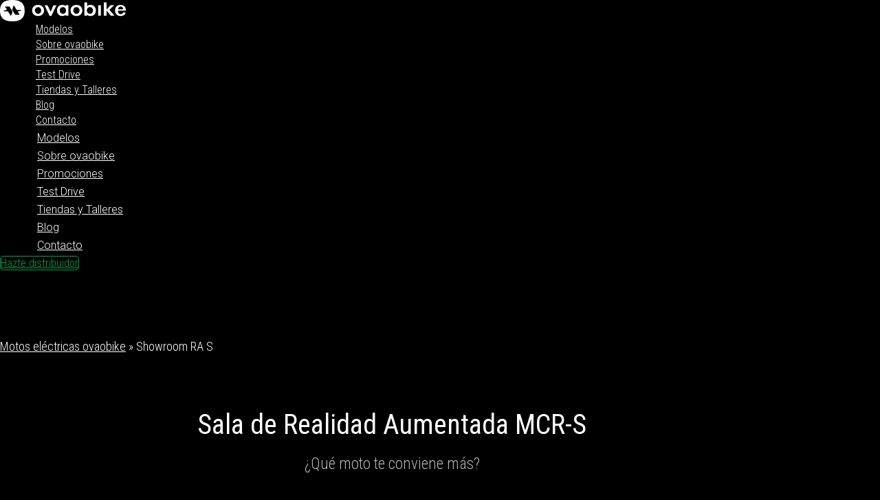

--- FILE ---
content_type: text/html; charset=UTF-8
request_url: https://ovaobike.es/showroom-ra-s/
body_size: 24087
content:
<!DOCTYPE html><html
lang="es"><head><script data-no-optimize="1">var litespeed_docref=sessionStorage.getItem("litespeed_docref");litespeed_docref&&(Object.defineProperty(document,"referrer",{get:function(){return litespeed_docref}}),sessionStorage.removeItem("litespeed_docref"));</script><meta
charset="UTF-8"><meta
name="viewport" content="width=device-width, initial-scale=1.0, viewport-fit=cover" /><meta
name='robots' content='index, follow, max-image-preview:large, max-snippet:-1, max-video-preview:-1' /><title>Showroom RA S - ovaobike</title><meta
name="description" content="Showroom RA S en las motos eléctricas deportivas de Ovaobike. Encuentra aquí toda la información sobre Showroom RA S" /><link
rel="canonical" href="https://ovaobike.es/showroom-ra-s/" /><meta
property="og:locale" content="es_ES" /><meta
property="og:type" content="article" /><meta
property="og:title" content="Showroom RA S - ovaobike" /><meta
property="og:description" content="Showroom RA S en las motos eléctricas deportivas de Ovaobike. Encuentra aquí toda la información sobre Showroom RA S" /><meta
property="og:url" content="https://ovaobike.es/showroom-ra-s/" /><meta
property="og:site_name" content="ovaobike" /><meta
property="article:modified_time" content="2023-10-09T10:30:57+00:00" /><meta
property="og:image" content="https://ovaobike.es/wp-content/uploads/2022/05/ico_RA.jpg" /><meta
name="twitter:card" content="summary_large_image" /><meta
name="twitter:label1" content="Tiempo de lectura" /><meta
name="twitter:data1" content="9 minutos" /> <script type="application/ld+json" class="yoast-schema-graph">{"@context":"https://schema.org","@graph":[{"@type":"WebPage","@id":"https://ovaobike.es/showroom-ra-s/","url":"https://ovaobike.es/showroom-ra-s/","name":"Showroom RA S - ovaobike","isPartOf":{"@id":"https://ovaobike.es/#website"},"primaryImageOfPage":{"@id":"https://ovaobike.es/showroom-ra-s/#primaryimage"},"image":{"@id":"https://ovaobike.es/showroom-ra-s/#primaryimage"},"thumbnailUrl":"https://ovaobike.es/wp-content/uploads/2022/05/ico_RA.jpg","datePublished":"2022-05-04T10:43:24+00:00","dateModified":"2023-10-09T10:30:57+00:00","description":"Showroom RA S en las motos eléctricas deportivas de Ovaobike. Encuentra aquí toda la información sobre Showroom RA S","breadcrumb":{"@id":"https://ovaobike.es/showroom-ra-s/#breadcrumb"},"inLanguage":"es","potentialAction":[{"@type":"ReadAction","target":["https://ovaobike.es/showroom-ra-s/"]}]},{"@type":"ImageObject","inLanguage":"es","@id":"https://ovaobike.es/showroom-ra-s/#primaryimage","url":"https://ovaobike.es/wp-content/uploads/2022/05/ico_RA.jpg","contentUrl":"https://ovaobike.es/wp-content/uploads/2022/05/ico_RA.jpg","width":90,"height":92},{"@type":"BreadcrumbList","@id":"https://ovaobike.es/showroom-ra-s/#breadcrumb","itemListElement":[{"@type":"ListItem","position":1,"name":"Motos eléctricas ovaobike","item":"https://ovaobike.es/"},{"@type":"ListItem","position":2,"name":"Showroom RA S"}]},{"@type":"WebSite","@id":"https://ovaobike.es/#website","url":"https://ovaobike.es/","name":"ovaobike","description":"¡Revolución!","publisher":{"@id":"https://ovaobike.es/#organization"},"potentialAction":[{"@type":"SearchAction","target":{"@type":"EntryPoint","urlTemplate":"https://ovaobike.es/?s={search_term_string}"},"query-input":{"@type":"PropertyValueSpecification","valueRequired":true,"valueName":"search_term_string"}}],"inLanguage":"es"},{"@type":"Organization","@id":"https://ovaobike.es/#organization","name":"ovaobike","url":"https://ovaobike.es/","logo":{"@type":"ImageObject","inLanguage":"es","@id":"https://ovaobike.es/#/schema/logo/image/","url":"https://ovaobike.es/wp-content/uploads/2022/04/ovaobike-horizontal-logo-white.png","contentUrl":"https://ovaobike.es/wp-content/uploads/2022/04/ovaobike-horizontal-logo-white.png","width":183,"height":31,"caption":"ovaobike"},"image":{"@id":"https://ovaobike.es/#/schema/logo/image/"}}]}</script> <script type='application/javascript'  id='pys-version-script'>console.log('PixelYourSite Free version 11.1.5');</script> <link
rel='dns-prefetch' href='//maps.googleapis.com' /><link
rel="alternate" type="application/rss+xml" title="ovaobike &raquo; Feed" href="https://ovaobike.es/feed/" /><link
rel="alternate" type="application/rss+xml" title="ovaobike &raquo; Feed de los comentarios" href="https://ovaobike.es/comments/feed/" /><link
rel='stylesheet' id='litespeed-cache-dummy-css' href='https://ovaobike.es/wp-content/cache/wp-super-minify/css/a275dc5bb2dbdd79f1026b2f2cf9a9bb.css' media='all' /><link
rel='stylesheet' id='locoffilocoffi-css-css' href='https://ovaobike.es/wp-content/cache/wp-super-minify/css/72c542caca84dfea55d5d24c5aabba67.css' media='all' /><link
rel='stylesheet' id='twenty-twenty-one-custom-color-overrides-css' href='https://ovaobike.es/wp-content/cache/wp-super-minify/css/134dc5223e7393eab3890777b51a2352.css' media='all' /><style id='twenty-twenty-one-custom-color-overrides-inline-css'>:root .editor-styles-wrapper{--global--color-background:#000;--global--color-primary:#fff;--global--color-secondary:#fff;--button--color-background:#fff;--button--color-text-hover:#fff;--table--stripes-border-color:rgba(240, 240, 240, 0.15);--table--stripes-background-color:rgba(240, 240, 240, 0.15)}</style><style id='classic-theme-styles-inline-css'>/*! This file is auto-generated */
.wp-block-button__link{color:#fff;background-color:#32373c;border-radius:9999px;box-shadow:none;text-decoration:none;padding:calc(.667em + 2px) calc(1.333em+2px);font-size:1.125em}.wp-block-file__button{background:#32373c;color:#fff;text-decoration:none}</style><style id='global-styles-inline-css'>body{--wp--preset--color--black:#000;--wp--preset--color--cyan-bluish-gray:#abb8c3;--wp--preset--color--white:#FFF;--wp--preset--color--pale-pink:#f78da7;--wp--preset--color--vivid-red:#cf2e2e;--wp--preset--color--luminous-vivid-orange:#ff6900;--wp--preset--color--luminous-vivid-amber:#fcb900;--wp--preset--color--light-green-cyan:#7bdcb5;--wp--preset--color--vivid-green-cyan:#00d084;--wp--preset--color--pale-cyan-blue:#8ed1fc;--wp--preset--color--vivid-cyan-blue:#0693e3;--wp--preset--color--vivid-purple:#9b51e0;--wp--preset--color--dark-gray:#28303D;--wp--preset--color--gray:#39414D;--wp--preset--color--green:#D1E4DD;--wp--preset--color--blue:#D1DFE4;--wp--preset--color--purple:#D1D1E4;--wp--preset--color--red:#E4D1D1;--wp--preset--color--orange:#E4DAD1;--wp--preset--color--yellow:#EEEADD;--wp--preset--gradient--vivid-cyan-blue-to-vivid-purple:linear-gradient(135deg,rgba(6,147,227,1) 0%,rgb(155,81,224) 100%);--wp--preset--gradient--light-green-cyan-to-vivid-green-cyan:linear-gradient(135deg,rgb(122,220,180) 0%,rgb(0,208,130) 100%);--wp--preset--gradient--luminous-vivid-amber-to-luminous-vivid-orange:linear-gradient(135deg,rgba(252,185,0,1) 0%,rgba(255,105,0,1) 100%);--wp--preset--gradient--luminous-vivid-orange-to-vivid-red:linear-gradient(135deg,rgba(255,105,0,1) 0%,rgb(207,46,46) 100%);--wp--preset--gradient--very-light-gray-to-cyan-bluish-gray:linear-gradient(135deg,rgb(238,238,238) 0%,rgb(169,184,195) 100%);--wp--preset--gradient--cool-to-warm-spectrum:linear-gradient(135deg,rgb(74,234,220) 0%,rgb(151,120,209) 20%,rgb(207,42,186) 40%,rgb(238,44,130) 60%,rgb(251,105,98) 80%,rgb(254,248,76) 100%);--wp--preset--gradient--blush-light-purple:linear-gradient(135deg,rgb(255,206,236) 0%,rgb(152,150,240) 100%);--wp--preset--gradient--blush-bordeaux:linear-gradient(135deg,rgb(254,205,165) 0%,rgb(254,45,45) 50%,rgb(107,0,62) 100%);--wp--preset--gradient--luminous-dusk:linear-gradient(135deg,rgb(255,203,112) 0%,rgb(199,81,192) 50%,rgb(65,88,208) 100%);--wp--preset--gradient--pale-ocean:linear-gradient(135deg,rgb(255,245,203) 0%,rgb(182,227,212) 50%,rgb(51,167,181) 100%);--wp--preset--gradient--electric-grass:linear-gradient(135deg,rgb(202,248,128) 0%,rgb(113,206,126) 100%);--wp--preset--gradient--midnight:linear-gradient(135deg,rgb(2,3,129) 0%,rgb(40,116,252) 100%);--wp--preset--gradient--purple-to-yellow:linear-gradient(160deg, #D1D1E4 0%, #EEEADD 100%);--wp--preset--gradient--yellow-to-purple:linear-gradient(160deg, #EEEADD 0%, #D1D1E4 100%);--wp--preset--gradient--green-to-yellow:linear-gradient(160deg, #D1E4DD 0%, #EEEADD 100%);--wp--preset--gradient--yellow-to-green:linear-gradient(160deg, #EEEADD 0%, #D1E4DD 100%);--wp--preset--gradient--red-to-yellow:linear-gradient(160deg, #E4D1D1 0%, #EEEADD 100%);--wp--preset--gradient--yellow-to-red:linear-gradient(160deg, #EEEADD 0%, #E4D1D1 100%);--wp--preset--gradient--purple-to-red:linear-gradient(160deg, #D1D1E4 0%, #E4D1D1 100%);--wp--preset--gradient--red-to-purple:linear-gradient(160deg, #E4D1D1 0%, #D1D1E4 100%);--wp--preset--font-size--small:18px;--wp--preset--font-size--medium:20px;--wp--preset--font-size--large:24px;--wp--preset--font-size--x-large:42px;--wp--preset--font-size--extra-small:16px;--wp--preset--font-size--normal:20px;--wp--preset--font-size--extra-large:40px;--wp--preset--font-size--huge:96px;--wp--preset--font-size--gigantic:144px;--wp--preset--spacing--20:0.44rem;--wp--preset--spacing--30:0.67rem;--wp--preset--spacing--40:1rem;--wp--preset--spacing--50:1.5rem;--wp--preset--spacing--60:2.25rem;--wp--preset--spacing--70:3.38rem;--wp--preset--spacing--80:5.06rem;--wp--preset--shadow--natural:6px 6px 9px rgba(0, 0, 0, 0.2);--wp--preset--shadow--deep:12px 12px 50px rgba(0, 0, 0, 0.4);--wp--preset--shadow--sharp:6px 6px 0px rgba(0, 0, 0, 0.2);--wp--preset--shadow--outlined:6px 6px 0px -3px rgba(255, 255, 255, 1), 6px 6px rgba(0, 0, 0, 1);--wp--preset--shadow--crisp:6px 6px 0px rgba(0,0,0,1)}:where(.is-layout-flex){gap:0.5em}:where(.is-layout-grid){gap:0.5em}body .is-layout-flex{display:flex}body .is-layout-flex{flex-wrap:wrap;align-items:center}body .is-layout-flex>*{margin:0}body .is-layout-grid{display:grid}body .is-layout-grid>*{margin:0}:where(.wp-block-columns.is-layout-flex){gap:2em}:where(.wp-block-columns.is-layout-grid){gap:2em}:where(.wp-block-post-template.is-layout-flex){gap:1.25em}:where(.wp-block-post-template.is-layout-grid){gap:1.25em}.has-black-color{color:var(--wp--preset--color--black) !important}.has-cyan-bluish-gray-color{color:var(--wp--preset--color--cyan-bluish-gray) !important}.has-white-color{color:var(--wp--preset--color--white) !important}.has-pale-pink-color{color:var(--wp--preset--color--pale-pink) !important}.has-vivid-red-color{color:var(--wp--preset--color--vivid-red) !important}.has-luminous-vivid-orange-color{color:var(--wp--preset--color--luminous-vivid-orange) !important}.has-luminous-vivid-amber-color{color:var(--wp--preset--color--luminous-vivid-amber) !important}.has-light-green-cyan-color{color:var(--wp--preset--color--light-green-cyan) !important}.has-vivid-green-cyan-color{color:var(--wp--preset--color--vivid-green-cyan) !important}.has-pale-cyan-blue-color{color:var(--wp--preset--color--pale-cyan-blue) !important}.has-vivid-cyan-blue-color{color:var(--wp--preset--color--vivid-cyan-blue) !important}.has-vivid-purple-color{color:var(--wp--preset--color--vivid-purple) !important}.has-black-background-color{background-color:var(--wp--preset--color--black) !important}.has-cyan-bluish-gray-background-color{background-color:var(--wp--preset--color--cyan-bluish-gray) !important}.has-white-background-color{background-color:var(--wp--preset--color--white) !important}.has-pale-pink-background-color{background-color:var(--wp--preset--color--pale-pink) !important}.has-vivid-red-background-color{background-color:var(--wp--preset--color--vivid-red) !important}.has-luminous-vivid-orange-background-color{background-color:var(--wp--preset--color--luminous-vivid-orange) !important}.has-luminous-vivid-amber-background-color{background-color:var(--wp--preset--color--luminous-vivid-amber) !important}.has-light-green-cyan-background-color{background-color:var(--wp--preset--color--light-green-cyan) !important}.has-vivid-green-cyan-background-color{background-color:var(--wp--preset--color--vivid-green-cyan) !important}.has-pale-cyan-blue-background-color{background-color:var(--wp--preset--color--pale-cyan-blue) !important}.has-vivid-cyan-blue-background-color{background-color:var(--wp--preset--color--vivid-cyan-blue) !important}.has-vivid-purple-background-color{background-color:var(--wp--preset--color--vivid-purple) !important}.has-black-border-color{border-color:var(--wp--preset--color--black) !important}.has-cyan-bluish-gray-border-color{border-color:var(--wp--preset--color--cyan-bluish-gray) !important}.has-white-border-color{border-color:var(--wp--preset--color--white) !important}.has-pale-pink-border-color{border-color:var(--wp--preset--color--pale-pink) !important}.has-vivid-red-border-color{border-color:var(--wp--preset--color--vivid-red) !important}.has-luminous-vivid-orange-border-color{border-color:var(--wp--preset--color--luminous-vivid-orange) !important}.has-luminous-vivid-amber-border-color{border-color:var(--wp--preset--color--luminous-vivid-amber) !important}.has-light-green-cyan-border-color{border-color:var(--wp--preset--color--light-green-cyan) !important}.has-vivid-green-cyan-border-color{border-color:var(--wp--preset--color--vivid-green-cyan) !important}.has-pale-cyan-blue-border-color{border-color:var(--wp--preset--color--pale-cyan-blue) !important}.has-vivid-cyan-blue-border-color{border-color:var(--wp--preset--color--vivid-cyan-blue) !important}.has-vivid-purple-border-color{border-color:var(--wp--preset--color--vivid-purple) !important}.has-vivid-cyan-blue-to-vivid-purple-gradient-background{background:var(--wp--preset--gradient--vivid-cyan-blue-to-vivid-purple) !important}.has-light-green-cyan-to-vivid-green-cyan-gradient-background{background:var(--wp--preset--gradient--light-green-cyan-to-vivid-green-cyan) !important}.has-luminous-vivid-amber-to-luminous-vivid-orange-gradient-background{background:var(--wp--preset--gradient--luminous-vivid-amber-to-luminous-vivid-orange) !important}.has-luminous-vivid-orange-to-vivid-red-gradient-background{background:var(--wp--preset--gradient--luminous-vivid-orange-to-vivid-red) !important}.has-very-light-gray-to-cyan-bluish-gray-gradient-background{background:var(--wp--preset--gradient--very-light-gray-to-cyan-bluish-gray) !important}.has-cool-to-warm-spectrum-gradient-background{background:var(--wp--preset--gradient--cool-to-warm-spectrum) !important}.has-blush-light-purple-gradient-background{background:var(--wp--preset--gradient--blush-light-purple) !important}.has-blush-bordeaux-gradient-background{background:var(--wp--preset--gradient--blush-bordeaux) !important}.has-luminous-dusk-gradient-background{background:var(--wp--preset--gradient--luminous-dusk) !important}.has-pale-ocean-gradient-background{background:var(--wp--preset--gradient--pale-ocean) !important}.has-electric-grass-gradient-background{background:var(--wp--preset--gradient--electric-grass) !important}.has-midnight-gradient-background{background:var(--wp--preset--gradient--midnight) !important}.has-small-font-size{font-size:var(--wp--preset--font-size--small) !important}.has-medium-font-size{font-size:var(--wp--preset--font-size--medium) !important}.has-large-font-size{font-size:var(--wp--preset--font-size--large) !important}.has-x-large-font-size{font-size:var(--wp--preset--font-size--x-large) !important}.wp-block-navigation a:where(:not(.wp-element-button)){color:inherit}:where(.wp-block-post-template.is-layout-flex){gap:1.25em}:where(.wp-block-post-template.is-layout-grid){gap:1.25em}:where(.wp-block-columns.is-layout-flex){gap:2em}:where(.wp-block-columns.is-layout-grid){gap:2em}.wp-block-pullquote{font-size:1.5em;line-height:1.6}</style><link
rel='stylesheet' id='contact-form-7-css' href='https://ovaobike.es/wp-content/cache/wp-super-minify/css/ad13c386bd2b9c9b24475d591eec5710.css' media='all' /><link
rel='stylesheet' id='cookie-law-info-css' href='https://ovaobike.es/wp-content/cache/wp-super-minify/css/328e2f5f877dee42a6f5d195ca5f6d8e.css' media='all' /><link
rel='stylesheet' id='cookie-law-info-gdpr-css' href='https://ovaobike.es/wp-content/cache/wp-super-minify/css/cbdb045a7ca2cfe641dba3161670045c.css' media='all' /><style id='cookie-law-info-gdpr-inline-css'>.cli-modal-content,.cli-tab-content{background-color:#fff}.cli-privacy-content-text, .cli-modal .cli-modal-dialog, .cli-tab-container p,a.cli-privacy-readmore{color:#000}.cli-tab-header{background-color:#f2f2f2}.cli-tab-header, .cli-tab-header a.cli-nav-link,span.cli-necessary-caption,.cli-switch .cli-slider:after{color:#000}.cli-switch .cli-slider:before{background-color:#fff}.cli-switch input:checked+.cli-slider:before{background-color:#fff}.cli-switch .cli-slider{background-color:#e3e1e8}.cli-switch input:checked+.cli-slider{background-color:#28a745}.cli-modal-close
svg{fill:#000}.cli-tab-footer .wt-cli-privacy-accept-all-btn{background-color:#00acad;color:#fff}.cli-tab-footer .wt-cli-privacy-accept-btn{background-color:#00acad;color:#fff}.cli-tab-header a:before{border-right:1px solid #000;border-bottom:1px solid #000}</style><link
rel='stylesheet' id='twenty-twenty-one-style-css' href='https://ovaobike.es/wp-content/cache/wp-super-minify/css/0d5b756947188b0ea5e32ec29b15b588.css' media='all' /><style id='twenty-twenty-one-style-inline-css'>:root{--global--color-background:#000;--global--color-primary:#fff;--global--color-secondary:#fff;--button--color-background:#fff;--button--color-text-hover:#fff;--table--stripes-border-color:rgba(240, 240, 240, 0.15);--table--stripes-background-color:rgba(240, 240, 240, 0.15)}</style><link
rel='stylesheet' id='twenty-twenty-one-print-style-css' href='https://ovaobike.es/wp-content/cache/wp-super-minify/css/9c681ea3563b92d85a17db7d4249cd57.css' media='print' /><link
rel='stylesheet' id='elementor-frontend-css' href='https://ovaobike.es/wp-content/plugins/elementor/assets/css/frontend.min.css' media='all' /><link
rel='stylesheet' id='widget-image-css' href='https://ovaobike.es/wp-content/plugins/elementor/assets/css/widget-image.min.css' media='all' /><link
rel='stylesheet' id='widget-nav-menu-css' href='https://ovaobike.es/wp-content/plugins/elementor-pro/assets/css/widget-nav-menu.min.css' media='all' /><link
rel='stylesheet' id='widget-breadcrumbs-css' href='https://ovaobike.es/wp-content/plugins/elementor-pro/assets/css/widget-breadcrumbs.min.css' media='all' /><link
rel='stylesheet' id='widget-icon-list-css' href='https://ovaobike.es/wp-content/plugins/elementor/assets/css/widget-icon-list.min.css' media='all' /><link
rel='stylesheet' id='widget-heading-css' href='https://ovaobike.es/wp-content/plugins/elementor/assets/css/widget-heading.min.css' media='all' /><link
rel='stylesheet' id='widget-text-editor-css' href='https://ovaobike.es/wp-content/plugins/elementor/assets/css/widget-text-editor.min.css' media='all' /><link
rel='stylesheet' id='elementor-icons-css' href='https://ovaobike.es/wp-content/plugins/elementor/assets/lib/eicons/css/elementor-icons.min.css' media='all' /><link
rel='stylesheet' id='elementor-post-4-css' href='https://ovaobike.es/wp-content/uploads/elementor/css/post-4.css' media='all' /><link
rel='stylesheet' id='elementor-post-2393-css' href='https://ovaobike.es/wp-content/uploads/elementor/css/post-2393.css' media='all' /><link
rel='stylesheet' id='elementor-post-870-css' href='https://ovaobike.es/wp-content/uploads/elementor/css/post-870.css' media='all' /><link
rel='stylesheet' id='fluentform-elementor-widget-css' href='https://ovaobike.es/wp-content/cache/wp-super-minify/css/b1df31e063e3d25b35f8d669cd227c38.css' media='all' /><link
rel='stylesheet' id='elementor-post-132-css' href='https://ovaobike.es/wp-content/uploads/elementor/css/post-132.css' media='all' /><link
rel='stylesheet' id='google-fonts-1-css' href='https://fonts.googleapis.com/css?family=Roboto%3A100%2C100italic%2C200%2C200italic%2C300%2C300italic%2C400%2C400italic%2C500%2C500italic%2C600%2C600italic%2C700%2C700italic%2C800%2C800italic%2C900%2C900italic%7CRoboto+Condensed%3A100%2C100italic%2C200%2C200italic%2C300%2C300italic%2C400%2C400italic%2C500%2C500italic%2C600%2C600italic%2C700%2C700italic%2C800%2C800italic%2C900%2C900italic&#038;display=auto&#038;ver=6.5.7' media='all' /><link
rel='stylesheet' id='elementor-icons-shared-0-css' href='https://ovaobike.es/wp-content/plugins/elementor/assets/lib/font-awesome/css/fontawesome.min.css' media='all' /><link
rel='stylesheet' id='elementor-icons-fa-solid-css' href='https://ovaobike.es/wp-content/plugins/elementor/assets/lib/font-awesome/css/solid.min.css' media='all' /><link
rel='stylesheet' id='elementor-icons-fa-brands-css' href='https://ovaobike.es/wp-content/plugins/elementor/assets/lib/font-awesome/css/brands.min.css' media='all' /><link
rel='stylesheet' id='elementor-icons-fa-regular-css' href='https://ovaobike.es/wp-content/plugins/elementor/assets/lib/font-awesome/css/regular.min.css' media='all' /><link
rel="preconnect" href="https://fonts.gstatic.com/" crossorigin><script id="jquery-core-js-extra" type="litespeed/javascript">var pysFacebookRest={"restApiUrl":"https:\/\/ovaobike.es\/wp-json\/pys-facebook\/v1\/event","debug":""}</script> <script type="litespeed/javascript" data-src="https://ovaobike.es/wp-includes/js/jquery/jquery.min.js" id="jquery-core-js"></script> <script id="handl-utm-grabber-js-extra" type="litespeed/javascript">var handl_utm=[]</script> <script id="cookie-law-info-js-extra" type="litespeed/javascript">var Cli_Data={"nn_cookie_ids":["elementor","_fbp","fr","_ga","_ga_WTYQQYDE2F"],"non_necessary_cookies":{"necessary":["cookielawinfo-checkbox-advertisement","elementor"],"analytics":["_ga","_ga_WTYQQYDE2F"],"advertisement":["_fbp","fr"]},"cookielist":{"necessary":{"id":6,"status":!0,"priority":0,"title":"Necesaria","strict":!0,"default_state":!1,"ccpa_optout":!1,"loadonstart":!1},"functional":{"id":7,"status":!0,"priority":5,"title":"Funcional","strict":!1,"default_state":!1,"ccpa_optout":!1,"loadonstart":!1},"performance":{"id":8,"status":!0,"priority":4,"title":"Actuaci\u00f3n","strict":!1,"default_state":!1,"ccpa_optout":!1,"loadonstart":!1},"analytics":{"id":9,"status":!0,"priority":3,"title":"Analytics","strict":!1,"default_state":!1,"ccpa_optout":!1,"loadonstart":!1},"advertisement":{"id":10,"status":!0,"priority":2,"title":"Anuncio publicitario","strict":!1,"default_state":!1,"ccpa_optout":!1,"loadonstart":!1},"others":{"id":11,"status":!0,"priority":1,"title":"Otras","strict":!1,"default_state":!1,"ccpa_optout":!1,"loadonstart":!1}},"ajax_url":"https:\/\/ovaobike.es\/wp-admin\/admin-ajax.php","current_lang":"es","security":"5ff11f5c52","eu_countries":["GB"],"geoIP":"disabled","use_custom_geolocation_api":"","custom_geolocation_api":"https:\/\/geoip.cookieyes.com\/geoip\/checker\/result.php","consentVersion":"1","strictlyEnabled":["necessary","obligatoire"],"cookieDomain":"","privacy_length":"250","ccpaEnabled":"","ccpaRegionBased":"","ccpaBarEnabled":"","ccpaType":"gdpr","triggerDomRefresh":"","secure_cookies":""};var log_object={"ajax_url":"https:\/\/ovaobike.es\/wp-admin\/admin-ajax.php"}</script> <script id="twenty-twenty-one-ie11-polyfills-js-after" type="litespeed/javascript">(Element.prototype.matches&&Element.prototype.closest&&window.NodeList&&NodeList.prototype.forEach)||document.write('<script src="https://ovaobike.es/wp-content/themes/twentytwentyone/assets/js/polyfills.js"></scr'+'ipt>')</script> <script id="pys-js-extra" type="litespeed/javascript">var pysOptions={"staticEvents":{"facebook":{"init_event":[{"delay":0,"type":"static","ajaxFire":!1,"name":"PageView","pixelIds":["3303628813199080"],"eventID":"af1e7d8b-ed4d-41a7-b818-a2f0f89863f0","params":{"page_title":"Showroom RA S","post_type":"page","post_id":2393,"plugin":"PixelYourSite","user_role":"guest","event_url":"ovaobike.es\/showroom-ra-s\/"},"e_id":"init_event","ids":[],"hasTimeWindow":!1,"timeWindow":0,"woo_order":"","edd_order":""}]}},"dynamicEvents":[],"triggerEvents":[],"triggerEventTypes":[],"facebook":{"pixelIds":["3303628813199080"],"advancedMatching":{"external_id":"ceffbdafdafcfabdfebbfedffdccfd"},"advancedMatchingEnabled":!0,"removeMetadata":!1,"wooVariableAsSimple":!1,"serverApiEnabled":!0,"wooCRSendFromServer":!1,"send_external_id":null,"enabled_medical":!1,"do_not_track_medical_param":["event_url","post_title","page_title","landing_page","content_name","categories","category_name","tags"],"meta_ldu":!1},"debug":"","siteUrl":"https:\/\/ovaobike.es","ajaxUrl":"https:\/\/ovaobike.es\/wp-admin\/admin-ajax.php","ajax_event":"b20c091920","enable_remove_download_url_param":"1","cookie_duration":"7","last_visit_duration":"60","enable_success_send_form":"","ajaxForServerEvent":"1","ajaxForServerStaticEvent":"1","useSendBeacon":"1","send_external_id":"1","external_id_expire":"180","track_cookie_for_subdomains":"1","google_consent_mode":"1","gdpr":{"ajax_enabled":!1,"all_disabled_by_api":!0,"facebook_disabled_by_api":!1,"analytics_disabled_by_api":!1,"google_ads_disabled_by_api":!1,"pinterest_disabled_by_api":!1,"bing_disabled_by_api":!1,"reddit_disabled_by_api":!1,"externalID_disabled_by_api":!1,"facebook_prior_consent_enabled":!0,"analytics_prior_consent_enabled":!0,"google_ads_prior_consent_enabled":null,"pinterest_prior_consent_enabled":!0,"bing_prior_consent_enabled":!0,"cookiebot_integration_enabled":!1,"cookiebot_facebook_consent_category":"marketing","cookiebot_analytics_consent_category":"statistics","cookiebot_tiktok_consent_category":"marketing","cookiebot_google_ads_consent_category":"marketing","cookiebot_pinterest_consent_category":"marketing","cookiebot_bing_consent_category":"marketing","consent_magic_integration_enabled":!1,"real_cookie_banner_integration_enabled":!1,"cookie_notice_integration_enabled":!1,"cookie_law_info_integration_enabled":!1,"analytics_storage":{"enabled":!0,"value":"granted","filter":!1},"ad_storage":{"enabled":!0,"value":"granted","filter":!1},"ad_user_data":{"enabled":!0,"value":"granted","filter":!1},"ad_personalization":{"enabled":!0,"value":"granted","filter":!1}},"cookie":{"disabled_all_cookie":!1,"disabled_start_session_cookie":!1,"disabled_advanced_form_data_cookie":!1,"disabled_landing_page_cookie":!1,"disabled_first_visit_cookie":!1,"disabled_trafficsource_cookie":!1,"disabled_utmTerms_cookie":!1,"disabled_utmId_cookie":!1},"tracking_analytics":{"TrafficSource":"direct","TrafficLanding":"undefined","TrafficUtms":[],"TrafficUtmsId":[]},"GATags":{"ga_datalayer_type":"default","ga_datalayer_name":"dataLayerPYS"},"woo":{"enabled":!1},"edd":{"enabled":!1},"cache_bypass":"1768547586"}</script> <link
rel="https://api.w.org/" href="https://ovaobike.es/wp-json/" /><link
rel="alternate" type="application/json" href="https://ovaobike.es/wp-json/wp/v2/pages/2393" /><link
rel="EditURI" type="application/rsd+xml" title="RSD" href="https://ovaobike.es/xmlrpc.php?rsd" /><meta
name="generator" content="WordPress 6.5.7" /><link
rel='shortlink' href='https://ovaobike.es/?p=2393' /><link
rel="alternate" type="application/json+oembed" href="https://ovaobike.es/wp-json/oembed/1.0/embed?url=https%3A%2F%2Fovaobike.es%2Fshowroom-ra-s%2F" /><link
rel="alternate" type="text/xml+oembed" href="https://ovaobike.es/wp-json/oembed/1.0/embed?url=https%3A%2F%2Fovaobike.es%2Fshowroom-ra-s%2F&#038;format=xml" /> <script type="litespeed/javascript" data-src="https://www.googletagmanager.com/gtag/js?id=G-WTYQQYDE2F"></script> <script type="litespeed/javascript">window.dataLayer=window.dataLayer||[];function gtag(){dataLayer.push(arguments)}
gtag('js',new Date());gtag('config','G-WTYQQYDE2F')</script> <script type="litespeed/javascript">(function(w,d,s,l,i){w[l]=w[l]||[];w[l].push({'gtm.start':new Date().getTime(),event:'gtm.js'});var f=d.getElementsByTagName(s)[0],j=d.createElement(s),dl=l!='dataLayer'?'&l='+l:'';j.async=!0;j.src='https://www.googletagmanager.com/gtm.js?id='+i+dl;f.parentNode.insertBefore(j,f)})(window,document,'script','dataLayer','GTM-53CMKC6')</script> <noscript><iframe
src="https://www.googletagmanager.com/ns.html?id=GTM-53CMKC6"
height="0" width="0" style="display:none;visibility:hidden"></iframe></noscript><meta
name="facebook-domain-verification" content="lhtkq3xo1sh3rrxy6taf1fjq9c9swd" /> <script type="litespeed/javascript">!function(f,b,e,v,n,t,s){if(f.fbq)return;n=f.fbq=function(){n.callMethod?n.callMethod.apply(n,arguments):n.queue.push(arguments)};if(!f._fbq)f._fbq=n;n.push=n;n.loaded=!0;n.version='2.0';n.queue=[];t=b.createElement(e);t.async=!0;t.src=v;s=b.getElementsByTagName(e)[0];s.parentNode.insertBefore(t,s)}(window,document,'script','https://connect.facebook.net/en_US/fbevents.js');fbq('init','3303628813199081');fbq('track','PageView')</script> <noscript><img
height="1" width="1" style="display:none" src="https://www.facebook.com/tr?id=3303628813199081&ev=PageView&noscript=1"/></noscript> <script type="litespeed/javascript" data-src="https://www.googletagmanager.com/gtag/js?id=AW-320086127"></script> <script type="litespeed/javascript">window.dataLayer=window.dataLayer||[];function gtag(){dataLayer.push(arguments)}
gtag('js',new Date());gtag('config','AW-320086127')</script><script type="litespeed/javascript">(function(url){if(/(?:Chrome\/26\.0\.1410\.63 Safari\/537\.31|WordfenceTestMonBot)/.test(navigator.userAgent)){return}
var addEvent=function(evt,handler){if(window.addEventListener){document.addEventListener(evt,handler,!1)}else if(window.attachEvent){document.attachEvent('on'+evt,handler)}};var removeEvent=function(evt,handler){if(window.removeEventListener){document.removeEventListener(evt,handler,!1)}else if(window.detachEvent){document.detachEvent('on'+evt,handler)}};var evts='contextmenu dblclick drag dragend dragenter dragleave dragover dragstart drop keydown keypress keyup mousedown mousemove mouseout mouseover mouseup mousewheel scroll'.split(' ');var logHuman=function(){if(window.wfLogHumanRan){return}
window.wfLogHumanRan=!0;var wfscr=document.createElement('script');wfscr.type='text/javascript';wfscr.async=!0;wfscr.src=url+'&r='+Math.random();(document.getElementsByTagName('head')[0]||document.getElementsByTagName('body')[0]).appendChild(wfscr);for(var i=0;i<evts.length;i++){removeEvent(evts[i],logHuman)}};for(var i=0;i<evts.length;i++){addEvent(evts[i],logHuman)}})('//ovaobike.es/?wordfence_lh=1&hid=0EFBA83FFCDAAA1E5F98BCC0653069F0')</script><meta
name="generator" content="Elementor 3.26.0; features: additional_custom_breakpoints, e_element_cache; settings: css_print_method-external, google_font-enabled, font_display-auto"> <script type="litespeed/javascript">jQuery(document).ready(function(){var i=["01","08","36","39","48","50","51","31","32","33","20","22","43","44","25","27","00"],r=["28","45","05","06","37","49","19","24","26","47","34","40","42","42"],a=["17"],o=["09"],d=["02","04","30"],l=["03"],f=["10","11","21","41"],c=["35","38"],e=["13","14","23"],n=["18"],t=["29","52"],s=["07"],m=["12","16","46"];jQuery("#form-field-cp_contacto").keyup(function(){jQuery("#form-field-ciudad_contacto").val("Ninguno"),jQuery.inArray(jQuery("#form-field-cp_contacto").val().substring(0,2),i)>=0&&jQuery("#form-field-ciudad_contacto").val("Barcelona"),jQuery.inArray(jQuery("#form-field-cp_contacto").val().substring(0,2),r)>=0&&jQuery("#form-field-ciudad_contacto").val("Madrid"),jQuery.inArray(jQuery("#form-field-cp_contacto").val().substring(0,2),a)>=0&&jQuery("#form-field-ciudad_contacto").val("Girona"),jQuery.inArray(jQuery("#form-field-cp_contacto").val().substring(0,2),o)>=0&&jQuery("#form-field-ciudad_contacto").val("Burgos"),jQuery.inArray(jQuery("#form-field-cp_contacto").val().substring(0,2),d)>=0&&jQuery("#form-field-ciudad_contacto").val("Murcia"),jQuery.inArray(jQuery("#form-field-cp_contacto").val().substring(0,2),l)>=0&&jQuery("#form-field-ciudad_contacto").val("Alicante"),jQuery.inArray(jQuery("#form-field-cp_contacto").val().substring(0,2),f)>=0&&jQuery("#form-field-ciudad_contacto").val("Cadiz"),jQuery.inArray(jQuery("#form-field-cp_contacto").val().substring(0,2),c)>=0&&jQuery("#form-field-ciudad_contacto").val("Canarias"),jQuery.inArray(jQuery("#form-field-cp_contacto").val().substring(0,2),e)>=0&&jQuery("#form-field-ciudad_contacto").val("Cordoba"),jQuery.inArray(jQuery("#form-field-cp_contacto").val().substring(0,2),n)>=0&&jQuery("#form-field-ciudad_contacto").val("Granada"),jQuery.inArray(jQuery("#form-field-cp_contacto").val().substring(0,2),t)>=0&&jQuery("#form-field-ciudad_contacto").val("Malaga"),jQuery.inArray(jQuery("#form-field-cp_contacto").val().substring(0,2),s)>=0&&jQuery("#form-field-ciudad_contacto").val("Mallorca"),jQuery.inArray(jQuery("#form-field-cp_contacto").val().substring(0,2),m)>=0&&jQuery("#form-field-ciudad_contacto").val("Valencia")}),jQuery("#form-field-cp_promociones").keyup(function(){jQuery("#form-field-ciudad_promociones").val("Ninguno"),jQuery.inArray(jQuery("#form-field-cp_promociones").val().substring(0,2),i)>=0&&jQuery("#form-field-ciudad_promociones").val("Barcelona"),jQuery.inArray(jQuery("#form-field-cp_promociones").val().substring(0,2),r)>=0&&jQuery("#form-field-ciudad_promociones").val("Madrid"),jQuery.inArray(jQuery("#form-field-cp_promociones").val().substring(0,2),a)>=0&&jQuery("#form-field-ciudad_promociones").val("Girona"),jQuery.inArray(jQuery("#form-field-cp_promociones").val().substring(0,2),o)>=0&&jQuery("#form-field-ciudad_promociones").val("Burgos"),jQuery.inArray(jQuery("#form-field-cp_promociones").val().substring(0,2),d)>=0&&jQuery("#form-field-ciudad_promociones").val("Murcia"),jQuery.inArray(jQuery("#form-field-cp_promociones").val().substring(0,2),l)>=0&&jQuery("#form-field-ciudad_promociones").val("Alicante"),jQuery.inArray(jQuery("#form-field-cp_promociones").val().substring(0,2),f)>=0&&jQuery("#form-field-ciudad_promociones").val("Cadiz"),jQuery.inArray(jQuery("#form-field-cp_promociones").val().substring(0,2),c)>=0&&jQuery("#form-field-ciudad_promociones").val("Canarias"),jQuery.inArray(jQuery("#form-field-cp_promociones").val().substring(0,2),e)>=0&&jQuery("#form-field-ciudad_promociones").val("Cordoba"),jQuery.inArray(jQuery("#form-field-cp_promociones").val().substring(0,2),n)>=0&&jQuery("#form-field-ciudad_promociones").val("Granada"),jQuery.inArray(jQuery("#form-field-cp_promociones").val().substring(0,2),t)>=0&&jQuery("#form-field-ciudad_promociones").val("Malaga"),jQuery.inArray(jQuery("#form-field-cp_promociones").val().substring(0,2),s)>=0&&jQuery("#form-field-ciudad_promociones").val("Mallorca"),jQuery.inArray(jQuery("#form-field-cp_promociones").val().substring(0,2),m)>=0&&jQuery("#form-field-ciudad_promociones").val("Valencia")}),jQuery("#form-field-cp_testdrive").keyup(function(){jQuery("#form-field-ciudad_testdrive").val("Ninguno"),jQuery.inArray(jQuery("#form-field-cp_testdrive").val().substring(0,2),i)>=0&&jQuery("#form-field-ciudad_testdrive").val("Barcelona"),jQuery.inArray(jQuery("#form-field-cp_testdrive").val().substring(0,2),r)>=0&&jQuery("#form-field-ciudad_testdrive").val("Madrid"),jQuery.inArray(jQuery("#form-field-cp_testdrive").val().substring(0,2),a)>=0&&jQuery("#form-field-ciudad_testdrive").val("Girona"),jQuery.inArray(jQuery("#form-field-cp_testdrive").val().substring(0,2),o)>=0&&jQuery("#form-field-ciudad_testdrive").val("Burgos"),jQuery.inArray(jQuery("#form-field-cp_testdrive").val().substring(0,2),d)>=0&&jQuery("#form-field-ciudad_testdrive").val("Murcia"),jQuery.inArray(jQuery("#form-field-cp_testdrive").val().substring(0,2),l)>=0&&jQuery("#form-field-ciudad_testdrive").val("Alicante"),jQuery.inArray(jQuery("#form-field-cp_testdrive").val().substring(0,2),f)>=0&&jQuery("#form-field-ciudad_testdrive").val("Cadiz"),jQuery.inArray(jQuery("#form-field-cp_testdrive").val().substring(0,2),c)>=0&&jQuery("#form-field-ciudad_testdrive").val("Canarias"),jQuery.inArray(jQuery("#form-field-cp_testdrive").val().substring(0,2),e)>=0&&jQuery("#form-field-ciudad_testdrive").val("Cordoba"),jQuery.inArray(jQuery("#form-field-cp_testdrive").val().substring(0,2),n)>=0&&jQuery("#form-field-ciudad_testdrive").val("Granada"),jQuery.inArray(jQuery("#form-field-cp_testdrive").val().substring(0,2),t)>=0&&jQuery("#form-field-ciudad_testdrive").val("Malaga"),jQuery.inArray(jQuery("#form-field-cp_testdrive").val().substring(0,2),s)>=0&&jQuery("#form-field-ciudad_testdrive").val("Mallorca"),jQuery.inArray(jQuery("#form-field-cp_testdrive").val().substring(0,2),m)>=0&&jQuery("#form-field-ciudad_testdrive").val("Valencia")}),jQuery("#form-field-cp_blog").keyup(function(){jQuery("#form-field-ciudad_blog").val("Ninguno"),jQuery.inArray(jQuery("#form-field-cp_blog").val().substring(0,2),i)>=0&&jQuery("#form-field-ciudad_blog").val("Barcelona"),jQuery.inArray(jQuery("#form-field-cp_blog").val().substring(0,2),r)>=0&&jQuery("#form-field-ciudad_blog").val("Madrid"),jQuery.inArray(jQuery("#form-field-cp_blog").val().substring(0,2),a)>=0&&jQuery("#form-field-ciudad_blog").val("Girona"),jQuery.inArray(jQuery("#form-field-cp_blog").val().substring(0,2),o)>=0&&jQuery("#form-field-ciudad_blog").val("Burgos"),jQuery.inArray(jQuery("#form-field-cp_blog").val().substring(0,2),d)>=0&&jQuery("#form-field-ciudad_blog").val("Murcia"),jQuery.inArray(jQuery("#form-field-cp_blog").val().substring(0,2),l)>=0&&jQuery("#form-field-ciudad_blog").val("Alicante"),jQuery.inArray(jQuery("#form-field-cp_blog").val().substring(0,2),f)>=0&&jQuery("#form-field-ciudad_blog").val("Cadiz"),jQuery.inArray(jQuery("#form-field-cp_blog").val().substring(0,2),c)>=0&&jQuery("#form-field-ciudad_blog").val("Canarias"),jQuery.inArray(jQuery("#form-field-cp_blog").val().substring(0,2),e)>=0&&jQuery("#form-field-ciudad_blog").val("Cordoba"),jQuery.inArray(jQuery("#form-field-cp_blog").val().substring(0,2),n)>=0&&jQuery("#form-field-ciudad_blog").val("Granada"),jQuery.inArray(jQuery("#form-field-cp_blog").val().substring(0,2),t)>=0&&jQuery("#form-field-ciudad_blog").val("Malaga"),jQuery.inArray(jQuery("#form-field-cp_blog").val().substring(0,2),s)>=0&&jQuery("#form-field-ciudad_blog").val("Mallorca"),jQuery.inArray(jQuery("#form-field-cp_blog").val().substring(0,2),m)>=0&&jQuery("#form-field-ciudad_blog").val("Valencia")})})</script> <script type="litespeed/javascript">(function(h,o,t,j,a,r){h.hj=h.hj||function(){(h.hj.q=h.hj.q||[]).push(arguments)};h._hjSettings={hjid:4966498,hjsv:6};a=o.getElementsByTagName('head')[0];r=o.createElement('script');r.async=1;r.src=t+h._hjSettings.hjid+j+h._hjSettings.hjsv;a.appendChild(r)})(window,document,'https://static.hotjar.com/c/hotjar-','.js?sv=')</script> <style>.recentcomments
a{display:inline !important;padding:0
!important;margin:0
!important}</style><style>.e-con.e-parent:nth-of-type(n+4):not(.e-lazyloaded):not(.e-no-lazyload),
.e-con.e-parent:nth-of-type(n+4):not(.e-lazyloaded):not(.e-no-lazyload) *{background-image:none !important}@media screen and (max-height: 1024px){.e-con.e-parent:nth-of-type(n+3):not(.e-lazyloaded):not(.e-no-lazyload),
.e-con.e-parent:nth-of-type(n+3):not(.e-lazyloaded):not(.e-no-lazyload) *{background-image:none !important}}@media screen and (max-height: 640px){.e-con.e-parent:nth-of-type(n+2):not(.e-lazyloaded):not(.e-no-lazyload),
.e-con.e-parent:nth-of-type(n+2):not(.e-lazyloaded):not(.e-no-lazyload) *{background-image:none !important}}</style><style id="custom-background-css">body.custom-background{background-color:#000}</style> <script type="litespeed/javascript">var imgMarker=''</script> <style>CODIDE PLUGINS LOCATION OFFICE !-->
Por favor espere...</style><link
rel="icon" href="https://ovaobike.es/wp-content/uploads/2022/04/ovaobike_ISO.png" sizes="32x32" /><link
rel="icon" href="https://ovaobike.es/wp-content/uploads/2022/04/ovaobike_ISO.png" sizes="192x192" /><link
rel="apple-touch-icon" href="https://ovaobike.es/wp-content/uploads/2022/04/ovaobike_ISO.png" /><meta
name="msapplication-TileImage" content="https://ovaobike.es/wp-content/uploads/2022/04/ovaobike_ISO.png" /><style id="wp-custom-css">ul{list-style:none !important}.sub-menu-toggle{display:none}.grecaptcha-badge{visibility:hidden !important;opacity:0 !important;display:none !important}.grecaptcha-badge:hover{width:256px !important}iframe{bottom:64px !important}.post.type-post .bialty-container p
a{color:#61CE70 !important}.post.type-post .bialty-container p strong
a{color:#61CE70 !important}.elementor-post__thumbnail
img{height:100% !important;width:100% !important}.post-4436
img{height:180px !important;width:340px !important}.post-4431
img{height:150px !important;width:200px !important}.post-4166
img{height:300px !important;width:700px !important}</style></head><body
class="page-template page-template-elementor_header_footer page page-id-2393 custom-background wp-custom-logo wp-embed-responsive is-dark-theme no-js singular has-main-navigation elementor-default elementor-template-full-width elementor-kit-4 elementor-page elementor-page-2393"><div
data-elementor-type="header" data-elementor-id="870" class="elementor elementor-870 elementor-location-header" data-elementor-post-type="elementor_library"><section
class="elementor-section elementor-top-section elementor-element elementor-element-b6bf1ff elementor-section-stretched elementor-section-boxed elementor-section-height-default elementor-section-height-default" data-id="b6bf1ff" data-element_type="section" data-settings="{&quot;background_background&quot;:&quot;classic&quot;,&quot;sticky&quot;:&quot;top&quot;,&quot;stretch_section&quot;:&quot;section-stretched&quot;,&quot;motion_fx_motion_fx_scrolling&quot;:&quot;yes&quot;,&quot;motion_fx_devices&quot;:[&quot;desktop&quot;,&quot;tablet&quot;,&quot;mobile&quot;],&quot;sticky_on&quot;:[&quot;desktop&quot;,&quot;tablet&quot;,&quot;mobile&quot;],&quot;sticky_offset&quot;:0,&quot;sticky_effects_offset&quot;:0,&quot;sticky_anchor_link_offset&quot;:0}"><div
class="elementor-container elementor-column-gap-default"><div
class="elementor-column elementor-col-33 elementor-top-column elementor-element elementor-element-f22f1da" data-id="f22f1da" data-element_type="column"><div
class="elementor-widget-wrap elementor-element-populated"><div
class="elementor-element elementor-element-b3b4f7c elementor-widget elementor-widget-theme-site-logo elementor-widget-image" data-id="b3b4f7c" data-element_type="widget" data-widget_type="theme-site-logo.default"><div
class="elementor-widget-container">
<a
href="https://ovaobike.es">
<img data-lazyloaded="1" src="[data-uri]" width="183" height="31" data-src="https://ovaobike.es/wp-content/uploads/2022/04/ovaobike-horizontal-logo-white.png" class="attachment-full size-full wp-image-21" alt="ovaobike" style="width:100%;height:16.94%;max-width:183px" />				</a></div></div></div></div><div
class="elementor-column elementor-col-33 elementor-top-column elementor-element elementor-element-b8a239f" data-id="b8a239f" data-element_type="column" data-settings="{&quot;background_background&quot;:&quot;classic&quot;}"><div
class="elementor-widget-wrap elementor-element-populated"><div
class="elementor-element elementor-element-a53d6e4 elementor-nav-menu--stretch elementor-nav-menu__text-align-center elementor-nav-menu--dropdown-tablet elementor-nav-menu--toggle elementor-nav-menu--burger elementor-widget elementor-widget-nav-menu" data-id="a53d6e4" data-element_type="widget" data-settings="{&quot;full_width&quot;:&quot;stretch&quot;,&quot;layout&quot;:&quot;horizontal&quot;,&quot;submenu_icon&quot;:{&quot;value&quot;:&quot;&lt;i class=\&quot;fas fa-caret-down\&quot;&gt;&lt;\/i&gt;&quot;,&quot;library&quot;:&quot;fa-solid&quot;},&quot;toggle&quot;:&quot;burger&quot;}" data-widget_type="nav-menu.default"><div
class="elementor-widget-container"><nav
aria-label="Menú" class="elementor-nav-menu--main elementor-nav-menu__container elementor-nav-menu--layout-horizontal e--pointer-none"><ul
id="menu-1-a53d6e4" class="elementor-nav-menu"><li
class="menu-item menu-item-type-custom menu-item-object-custom menu-item-has-children menu-item-4103"><a
href="#" class="elementor-item elementor-item-anchor">Modelos</a><ul
class="sub-menu elementor-nav-menu--dropdown"><li
class="menu-item menu-item-type-custom menu-item-object-custom menu-item-4029"><a
title="Moto eléctrica deportiva MCR-H de ovaobike" href="/mcr-hub/" class="elementor-sub-item"><img data-lazyloaded="1" src="[data-uri]" width="200" height="81" data-src="https://ovaobike.es/wp-content/uploads/2022/09/All-menu_ovaobike_H.webp"/> MCR-H</a></li><li
class="menu-item menu-item-type-custom menu-item-object-custom menu-item-4032"><a
title="Moto eléctrica de 125 MCR-M de ovaobike" href="/mcr-m/" class="elementor-sub-item"><img data-lazyloaded="1" src="[data-uri]" width="200" height="81" data-src="https://ovaobike.es/wp-content/uploads/2022/09/All-menu_ovaobike_M.webp"/> MCR-M</a></li></ul></li><li
class="menu-item menu-item-type-post_type menu-item-object-page menu-item-906"><a
href="https://ovaobike.es/sobre-ovaobike/" class="elementor-item">Sobre ovaobike</a></li><li
class="menu-item menu-item-type-post_type menu-item-object-page menu-item-5008"><a
href="https://ovaobike.es/promociones/" class="elementor-item">Promociones</a></li><li
class="menu-item menu-item-type-post_type menu-item-object-page menu-item-905"><a
href="https://ovaobike.es/test-drive/" class="elementor-item">Test Drive</a></li><li
class="menu-item menu-item-type-post_type menu-item-object-page menu-item-4413"><a
title="tiendas ovaobike" href="https://ovaobike.es/tiendas/" class="elementor-item">Tiendas y Talleres</a></li><li
class="menu-item menu-item-type-post_type menu-item-object-page menu-item-4067"><a
href="https://ovaobike.es/blog/" class="elementor-item">Blog</a></li><li
class="menu-item menu-item-type-post_type menu-item-object-page menu-item-849"><a
href="https://ovaobike.es/contacto/" class="elementor-item">Contacto</a></li></ul></nav><div
class="elementor-menu-toggle" role="button" tabindex="0" aria-label="Alternar menú" aria-expanded="false">
<i
aria-hidden="true" role="presentation" class="elementor-menu-toggle__icon--open eicon-menu-bar"></i><i
aria-hidden="true" role="presentation" class="elementor-menu-toggle__icon--close eicon-close"></i></div><nav
class="elementor-nav-menu--dropdown elementor-nav-menu__container" aria-hidden="true"><ul
id="menu-2-a53d6e4" class="elementor-nav-menu"><li
class="menu-item menu-item-type-custom menu-item-object-custom menu-item-has-children menu-item-4103"><a
href="#" class="elementor-item elementor-item-anchor" tabindex="-1">Modelos</a><ul
class="sub-menu elementor-nav-menu--dropdown"><li
class="menu-item menu-item-type-custom menu-item-object-custom menu-item-4029"><a
title="Moto eléctrica deportiva MCR-H de ovaobike" href="/mcr-hub/" class="elementor-sub-item" tabindex="-1"><img data-lazyloaded="1" src="[data-uri]" width="200" height="81" data-src="https://ovaobike.es/wp-content/uploads/2022/09/All-menu_ovaobike_H.webp"/> MCR-H</a></li><li
class="menu-item menu-item-type-custom menu-item-object-custom menu-item-4032"><a
title="Moto eléctrica de 125 MCR-M de ovaobike" href="/mcr-m/" class="elementor-sub-item" tabindex="-1"><img data-lazyloaded="1" src="[data-uri]" width="200" height="81" data-src="https://ovaobike.es/wp-content/uploads/2022/09/All-menu_ovaobike_M.webp"/> MCR-M</a></li></ul></li><li
class="menu-item menu-item-type-post_type menu-item-object-page menu-item-906"><a
href="https://ovaobike.es/sobre-ovaobike/" class="elementor-item" tabindex="-1">Sobre ovaobike</a></li><li
class="menu-item menu-item-type-post_type menu-item-object-page menu-item-5008"><a
href="https://ovaobike.es/promociones/" class="elementor-item" tabindex="-1">Promociones</a></li><li
class="menu-item menu-item-type-post_type menu-item-object-page menu-item-905"><a
href="https://ovaobike.es/test-drive/" class="elementor-item" tabindex="-1">Test Drive</a></li><li
class="menu-item menu-item-type-post_type menu-item-object-page menu-item-4413"><a
title="tiendas ovaobike" href="https://ovaobike.es/tiendas/" class="elementor-item" tabindex="-1">Tiendas y Talleres</a></li><li
class="menu-item menu-item-type-post_type menu-item-object-page menu-item-4067"><a
href="https://ovaobike.es/blog/" class="elementor-item" tabindex="-1">Blog</a></li><li
class="menu-item menu-item-type-post_type menu-item-object-page menu-item-849"><a
href="https://ovaobike.es/contacto/" class="elementor-item" tabindex="-1">Contacto</a></li></ul></nav></div></div></div></div><div
class="elementor-column elementor-col-33 elementor-top-column elementor-element elementor-element-6b69e04" data-id="6b69e04" data-element_type="column"><div
class="elementor-widget-wrap elementor-element-populated"><div
class="elementor-element elementor-element-9f7c09c elementor-align-right elementor-mobile-align-center elementor-widget elementor-widget-button" data-id="9f7c09c" data-element_type="widget" data-widget_type="button.default"><div
class="elementor-widget-container"><div
class="elementor-button-wrapper">
<a
class="elementor-button elementor-button-link elementor-size-sm" href="/hazte-distribuidor/">
<span
class="elementor-button-content-wrapper">
<span
class="elementor-button-text">Hazte distribuidor</span>
</span>
</a></div></div></div></div></div></div></section><section
class="elementor-section elementor-top-section elementor-element elementor-element-36a1ab9 elementor-section-boxed elementor-section-height-default elementor-section-height-default" data-id="36a1ab9" data-element_type="section" data-settings="{&quot;sticky&quot;:&quot;top&quot;,&quot;sticky_on&quot;:[&quot;desktop&quot;,&quot;tablet&quot;,&quot;mobile&quot;],&quot;sticky_offset&quot;:0,&quot;sticky_effects_offset&quot;:0,&quot;sticky_anchor_link_offset&quot;:0}"><div
class="elementor-container elementor-column-gap-default"><div
class="elementor-column elementor-col-100 elementor-top-column elementor-element elementor-element-540f836" data-id="540f836" data-element_type="column"><div
class="elementor-widget-wrap elementor-element-populated"><div
class="elementor-element elementor-element-c9addf8 elementor-widget__width-initial elementor-fixed elementor-widget elementor-widget-button" data-id="c9addf8" data-element_type="widget" data-settings="{&quot;_position&quot;:&quot;fixed&quot;}" data-widget_type="button.default"><div
class="elementor-widget-container"><div
class="elementor-button-wrapper">
<a
class="elementor-button elementor-button-link elementor-size-sm" href="https://www.facebook.com/ovaobikeespana" target="_blank">
<span
class="elementor-button-content-wrapper">
<span
class="elementor-button-icon">
<i
aria-hidden="true" class="fab fa-facebook-square"></i>			</span>
</span>
</a></div></div></div><div
class="elementor-element elementor-element-2474b57 elementor-widget__width-initial elementor-fixed elementor-widget elementor-widget-button" data-id="2474b57" data-element_type="widget" data-settings="{&quot;_position&quot;:&quot;fixed&quot;}" data-widget_type="button.default"><div
class="elementor-widget-container"><div
class="elementor-button-wrapper">
<a
class="elementor-button elementor-button-link elementor-size-sm" href="https://www.instagram.com/ovaobike_es/" target="_blank">
<span
class="elementor-button-content-wrapper">
<span
class="elementor-button-icon">
<i
aria-hidden="true" class="fab fa-instagram"></i>			</span>
</span>
</a></div></div></div><div
class="elementor-element elementor-element-0a8477c elementor-widget__width-initial elementor-fixed elementor-widget elementor-widget-button" data-id="0a8477c" data-element_type="widget" data-settings="{&quot;_position&quot;:&quot;fixed&quot;}" data-widget_type="button.default"><div
class="elementor-widget-container"><div
class="elementor-button-wrapper">
<a
class="elementor-button elementor-button-link elementor-size-sm" href="https://www.youtube.com/channel/UC3PwV3DoVR0nP253Gsl_STg" target="_blank">
<span
class="elementor-button-content-wrapper">
<span
class="elementor-button-icon">
<i
aria-hidden="true" class="fab fa-youtube-square"></i>			</span>
</span>
</a></div></div></div></div></div></div></section><section
class="elementor-section elementor-top-section elementor-element elementor-element-0333e83 elementor-section-boxed elementor-section-height-default elementor-section-height-default" data-id="0333e83" data-element_type="section"><div
class="elementor-container elementor-column-gap-default"><div
class="elementor-column elementor-col-33 elementor-top-column elementor-element elementor-element-b898cd2" data-id="b898cd2" data-element_type="column"><div
class="elementor-widget-wrap"></div></div><div
class="elementor-column elementor-col-33 elementor-top-column elementor-element elementor-element-29dfc52" data-id="29dfc52" data-element_type="column"><div
class="elementor-widget-wrap elementor-element-populated"><div
class="elementor-element elementor-element-365f7fd elementor-widget elementor-widget-breadcrumbs" data-id="365f7fd" data-element_type="widget" data-widget_type="breadcrumbs.default"><div
class="elementor-widget-container"><p
id="breadcrumbs"><span><span><a
href="https://ovaobike.es/">Motos eléctricas ovaobike</a></span> » <span
class="breadcrumb_last" aria-current="page">Showroom RA S</span></span></p></div></div></div></div><div
class="elementor-column elementor-col-33 elementor-top-column elementor-element elementor-element-e28d74e" data-id="e28d74e" data-element_type="column"><div
class="elementor-widget-wrap"></div></div></div></section></div><div
class="bialty-container"><div
data-elementor-type="wp-page" data-elementor-id="2393" class="elementor elementor-2393" data-elementor-post-type="page"><section
class="elementor-section elementor-top-section elementor-element elementor-element-1064460 elementor-section-boxed elementor-section-height-default elementor-section-height-default" data-id="1064460" data-element_type="section"><div
class="elementor-container elementor-column-gap-default"><div
class="elementor-column elementor-col-100 elementor-top-column elementor-element elementor-element-52d19d5" data-id="52d19d5" data-element_type="column"><div
class="elementor-widget-wrap elementor-element-populated"><div
class="elementor-element elementor-element-88ff2c3 elementor-widget elementor-widget-heading" data-id="88ff2c3" data-element_type="widget" data-widget_type="heading.default"><div
class="elementor-widget-container"><h1 class="elementor-heading-title elementor-size-default">Sala de Realidad Aumentada MCR-S</h1></div></div><div
class="elementor-element elementor-element-82291f3 elementor-widget elementor-widget-heading" data-id="82291f3" data-element_type="widget" data-widget_type="heading.default"><div
class="elementor-widget-container"><h2 class="elementor-heading-title elementor-size-default">&iquest;Qu&eacute; moto te conviene m&aacute;s?</h2></div></div></div></div></div></section><section
class="elementor-section elementor-top-section elementor-element elementor-element-2a195f1 elementor-section-boxed elementor-section-height-default elementor-section-height-default" data-id="2a195f1" data-element_type="section" data-settings='{"background_background":"classic"}'><div
class="elementor-container elementor-column-gap-default"><div
class="elementor-column elementor-col-100 elementor-top-column elementor-element elementor-element-8aa74b3" data-id="8aa74b3" data-element_type="column" data-settings='{"background_background":"classic"}'><div
class="elementor-widget-wrap elementor-element-populated"><div
class="elementor-element elementor-element-871cbaf elementor-widget elementor-widget-image" data-id="871cbaf" data-element_type="widget" data-widget_type="image.default"><div
class="elementor-widget-container">
<img data-lazyloaded="1" src="[data-uri]" decoding="async" width="90" height="92" data-src="https://ovaobike.es/wp-content/uploads/2022/05/ico_RA.jpg" class="attachment-large size-large wp-image-2295" alt="Showroom RA S" style="width:100%;height:102.22%;max-width:90px"></div></div><div
class="elementor-element elementor-element-9d08610 elementor-widget elementor-widget-heading" data-id="9d08610" data-element_type="widget" data-widget_type="heading.default"><div
class="elementor-widget-container"><h2 class="elementor-heading-title elementor-size-default">
Accede a esta p&aacute;gina en iPhone/iPad para ver los modelos de RA</h2></div></div><div
class="elementor-element elementor-element-7cf6cc1 elementor-widget elementor-widget-heading" data-id="7cf6cc1" data-element_type="widget" data-widget_type="heading.default"><div
class="elementor-widget-container"><p
class="elementor-heading-title elementor-size-default">modelos
con LiDAR se recomiendan</p></div></div></div></div></div></section><section
class="elementor-section elementor-top-section elementor-element elementor-element-ad4672a elementor-section-boxed elementor-section-height-default elementor-section-height-default" data-id="ad4672a" data-element_type="section"><div
class="elementor-container elementor-column-gap-default"><div
class="elementor-column elementor-col-100 elementor-top-column elementor-element elementor-element-8e64387 elementor-hidden-desktop" data-id="8e64387" data-element_type="column"><div
class="elementor-widget-wrap elementor-element-populated"><div
class="elementor-element elementor-element-45545cc elementor-widget elementor-widget-html" data-id="45545cc" data-element_type="widget" data-widget_type="html.default"><div
class="elementor-widget-container"><div
class="ar-items">
<a
href="https://ovaobike.es/wp-content/uploads/2022/05/AR_HUB.usdz" rel="ar">
<img data-lazyloaded="1" src="[data-uri]" width="400" height="250" decoding="async" data-src="https://ovaobike.es/wp-content/uploads/2022/05/Mini_Hub.png" alt="Showroom RA S"></a></div></div></div><div
class="elementor-element elementor-element-5ebd673 elementor-widget elementor-widget-html" data-id="5ebd673" data-element_type="widget" data-widget_type="html.default"><div
class="elementor-widget-container"><div
class="ar-items">
<a
href="https://ovaobike.es/wp-content/uploads/2022/05/AR_MID.usdz" rel="ar">
<img data-lazyloaded="1" src="[data-uri]" width="400" height="250" decoding="async" data-src="https://ovaobike.es/wp-content/uploads/2022/05/Mini_Mid.png" alt="Showroom RA S"></a></div></div></div><div
class="elementor-element elementor-element-e9c093c elementor-widget elementor-widget-html" data-id="e9c093c" data-element_type="widget" data-widget_type="html.default"><div
class="elementor-widget-container"><div
class="ar-items">
<a
href="https://ovaobike.es/wp-content/uploads/2022/05/AR_S.usdz" rel="ar">
<img data-lazyloaded="1" src="[data-uri]" width="400" height="250" decoding="async" data-src="https://ovaobike.es/wp-content/uploads/2022/05/Mini_S.png" alt="Showroom RA S"></a></div></div></div></div></div></div></section><section
class="elementor-section elementor-top-section elementor-element elementor-element-93486aa elementor-section-boxed elementor-section-height-default elementor-section-height-default" data-id="93486aa" data-element_type="section"><div
class="elementor-container elementor-column-gap-default"><div
class="elementor-column elementor-col-20 elementor-top-column elementor-element elementor-element-d60ae4e" data-id="d60ae4e" data-element_type="column"><div
class="elementor-widget-wrap"></div></div><div
class="elementor-column elementor-col-20 elementor-top-column elementor-element elementor-element-ac3f23d" data-id="ac3f23d" data-element_type="column"><div
class="elementor-widget-wrap elementor-element-populated"><div
class="elementor-element elementor-element-a782bd5 elementor-align-center elementor-widget elementor-widget-button" data-id="a782bd5" data-element_type="widget" data-widget_type="button.default"><div
class="elementor-widget-container"><div
class="elementor-button-wrapper">
<a
class="elementor-button elementor-button-link elementor-size-sm" href="/showroom-ra/">
<span
class="elementor-button-content-wrapper">
<span
class="elementor-button-text">MCR-H</span>
</span>
</a></div></div></div></div></div><div
class="elementor-column elementor-col-20 elementor-top-column elementor-element elementor-element-3c35188" data-id="3c35188" data-element_type="column"><div
class="elementor-widget-wrap elementor-element-populated"><div
class="elementor-element elementor-element-2303b97 elementor-align-center elementor-widget elementor-widget-button" data-id="2303b97" data-element_type="widget" data-widget_type="button.default"><div
class="elementor-widget-container"><div
class="elementor-button-wrapper">
<a
class="elementor-button elementor-button-link elementor-size-sm" href="/showroom-ra-m/">
<span
class="elementor-button-content-wrapper">
<span
class="elementor-button-text">MCR-M</span>
</span>
</a></div></div></div></div></div><div
class="elementor-column elementor-col-20 elementor-top-column elementor-element elementor-element-df12ce1" data-id="df12ce1" data-element_type="column"><div
class="elementor-widget-wrap elementor-element-populated"><div
class="elementor-element elementor-element-880f148 elementor-align-center elementor-widget elementor-widget-button" data-id="880f148" data-element_type="widget" data-widget_type="button.default"><div
class="elementor-widget-container"><div
class="elementor-button-wrapper">
<a
class="elementor-button elementor-button-link elementor-size-sm" href="#">
<span
class="elementor-button-content-wrapper">
<span
class="elementor-button-text">MCR-S</span>
</span>
</a></div></div></div></div></div><div
class="elementor-column elementor-col-20 elementor-top-column elementor-element elementor-element-3912515" data-id="3912515" data-element_type="column"><div
class="elementor-widget-wrap"></div></div></div></section><section
class="elementor-section elementor-top-section elementor-element elementor-element-a000e15 elementor-section-boxed elementor-section-height-default elementor-section-height-default" data-id="a000e15" data-element_type="section"><div
class="elementor-container elementor-column-gap-default"><div
class="elementor-column elementor-col-100 elementor-top-column elementor-element elementor-element-32a1854" data-id="32a1854" data-element_type="column"><div
class="elementor-widget-wrap"></div></div></div></section><section
class="elementor-section elementor-top-section elementor-element elementor-element-02f2e1a elementor-section-boxed elementor-section-height-default elementor-section-height-default" data-id="02f2e1a" data-element_type="section" data-settings='{"background_background":"classic"}'><div
class="elementor-container elementor-column-gap-no"><div
class="elementor-column elementor-col-100 elementor-top-column elementor-element elementor-element-63fc5ea" data-id="63fc5ea" data-element_type="column"><div
class="elementor-widget-wrap elementor-element-populated"><div
class="elementor-element elementor-element-541f64d elementor-widget elementor-widget-heading" data-id="541f64d" data-element_type="widget" data-widget_type="heading.default"><div
class="elementor-widget-container"><h2 class="elementor-heading-title elementor-size-default">Otros modelos de Motos el&eacute;ctricas ovaobike que podr&iacute;an interesarte:</h2></div></div><section
class="elementor-section elementor-inner-section elementor-element elementor-element-7d8d202 elementor-section-boxed elementor-section-height-default elementor-section-height-default" data-id="7d8d202" data-element_type="section" data-settings='{"background_background":"classic"}'><div
class="elementor-container elementor-column-gap-default"><div
class="elementor-column elementor-col-20 elementor-inner-column elementor-element elementor-element-ba4ca13" data-id="ba4ca13" data-element_type="column"><div
class="elementor-widget-wrap"></div></div><div
class="elementor-column elementor-col-20 elementor-inner-column elementor-element elementor-element-2db9ecc" data-id="2db9ecc" data-element_type="column"><div
class="elementor-widget-wrap elementor-element-populated"><div
class="elementor-element elementor-element-f9fd4cd elementor-widget elementor-widget-image" data-id="f9fd4cd" data-element_type="widget" data-widget_type="image.default"><div
class="elementor-widget-container">
<a
href="/mcr-hub/">
<img data-lazyloaded="1" src="[data-uri]" loading="lazy" decoding="async" width="170" height="106" data-src="https://ovaobike.es/wp-content/uploads/2022/04/Mini_Hub-pf843xep45nyxgh452q8umwnsar4mzkoo1i54w957o.png" class="attachment-large size-large wp-image-1460" alt="Motos el&eacute;ctricas deportivas MCR-H" style="width:100%;height:62.35%;max-width:170px">								</a></div></div><div
class="elementor-element elementor-element-7034e50 elementor-align-center elementor-widget elementor-widget-button" data-id="7034e50" data-element_type="widget" data-widget_type="button.default"><div
class="elementor-widget-container"><div
class="elementor-button-wrapper">
<a
class="elementor-button elementor-button-link elementor-size-sm" href="/mcr-hub/">
<span
class="elementor-button-content-wrapper">
<span
class="elementor-button-text">MCR-H</span>
</span>
</a></div></div></div></div></div><div
class="elementor-column elementor-col-20 elementor-inner-column elementor-element elementor-element-2a4dab7" data-id="2a4dab7" data-element_type="column"><div
class="elementor-widget-wrap elementor-element-populated"><div
class="elementor-element elementor-element-24f3717 elementor-widget elementor-widget-image" data-id="24f3717" data-element_type="widget" data-widget_type="image.default"><div
class="elementor-widget-container">
<a
href="/mcr-m/">
<img data-lazyloaded="1" src="[data-uri]" width="170" height="106" decoding="async" data-src="https://ovaobike.es/wp-content/uploads/elementor/thumbs/Mini_Mid-pnxugcl4f3iiz2hjm46c8y1h3mqtdm6mtha2tloq04.png" title="Motos el&eacute;ctricas 125 ovaobike" alt="Motos el&eacute;ctricas 125 ovaobike" loading="lazy">								</a></div></div><div
class="elementor-element elementor-element-c4efbeb elementor-align-center elementor-widget elementor-widget-button" data-id="c4efbeb" data-element_type="widget" data-widget_type="button.default"><div
class="elementor-widget-container"><div
class="elementor-button-wrapper">
<a
class="elementor-button elementor-button-link elementor-size-sm" href="/mcr-m/">
<span
class="elementor-button-content-wrapper">
<span
class="elementor-button-text">MCR-M</span>
</span>
</a></div></div></div></div></div><div
class="elementor-column elementor-col-20 elementor-inner-column elementor-element elementor-element-6b538a2" data-id="6b538a2" data-element_type="column"><div
class="elementor-widget-wrap elementor-element-populated"><div
class="elementor-element elementor-element-09289a9 elementor-widget elementor-widget-image" data-id="09289a9" data-element_type="widget" data-widget_type="image.default"><div
class="elementor-widget-container">
<a
href="/mcr-s/">
<img data-lazyloaded="1" src="[data-uri]" loading="lazy" decoding="async" width="180" height="112" data-src="https://ovaobike.es/wp-content/uploads/2022/04/Mini_S-pf843vj0uvgzedmsgc4v2joknvl4y6hobm3wl6q5pc.png" class="attachment-large size-large wp-image-1463" alt="Motos el&eacute;ctricas ovaobike MCR-S" style="width:100%;height:62.22%;max-width:180px">								</a></div></div><div
class="elementor-element elementor-element-9ac36ce elementor-align-center elementor-widget elementor-widget-button" data-id="9ac36ce" data-element_type="widget" data-widget_type="button.default"><div
class="elementor-widget-container"><div
class="elementor-button-wrapper">
<a
class="elementor-button elementor-button-link elementor-size-sm" href="/mcr-s/">
<span
class="elementor-button-content-wrapper">
<span
class="elementor-button-text">MCR-S</span>
</span>
</a></div></div></div></div></div><div
class="elementor-column elementor-col-20 elementor-inner-column elementor-element elementor-element-22b204a" data-id="22b204a" data-element_type="column"><div
class="elementor-widget-wrap"></div></div></div></section></div></div></div></section><section
class="elementor-section elementor-top-section elementor-element elementor-element-3567b3e elementor-section-boxed elementor-section-height-default elementor-section-height-default" data-id="3567b3e" data-element_type="section" data-settings='{"background_background":"gradient"}'><div
class="elementor-container elementor-column-gap-default"><div
class="elementor-column elementor-col-50 elementor-top-column elementor-element elementor-element-c9dafbe" data-id="c9dafbe" data-element_type="column"><div
class="elementor-widget-wrap elementor-element-populated"><div
class="elementor-element elementor-element-e7682be elementor-align-right elementor-mobile-align-center elementor-widget elementor-widget-button" data-id="e7682be" data-element_type="widget" data-widget_type="button.default"><div
class="elementor-widget-container"><div
class="elementor-button-wrapper">
<a
class="elementor-button elementor-button-link elementor-size-sm" href="/especificaciones/">
<span
class="elementor-button-content-wrapper">
<span
class="elementor-button-text">Especificaciones</span>
</span>
</a></div></div></div></div></div><div
class="elementor-column elementor-col-50 elementor-top-column elementor-element elementor-element-49bb34c" data-id="49bb34c" data-element_type="column"><div
class="elementor-widget-wrap elementor-element-populated"><div
class="elementor-element elementor-element-30dadd3 elementor-align-left elementor-mobile-align-center elementor-widget elementor-widget-button" data-id="30dadd3" data-element_type="widget" data-widget_type="button.default"><div
class="elementor-widget-container"><div
class="elementor-button-wrapper">
<a
class="elementor-button elementor-button-link elementor-size-sm" href="/showroom-ra/">
<span
class="elementor-button-content-wrapper">
<span
class="elementor-button-text">Showroom RA</span>
</span>
</a></div></div></div></div></div></div></section></div></div><div
data-elementor-type="footer" data-elementor-id="132" class="elementor elementor-132 elementor-location-footer" data-elementor-post-type="elementor_library"><section
class="elementor-section elementor-top-section elementor-element elementor-element-a433511 elementor-section-boxed elementor-section-height-default elementor-section-height-default" data-id="a433511" data-element_type="section"><div
class="elementor-container elementor-column-gap-default"><div
class="elementor-column elementor-col-50 elementor-top-column elementor-element elementor-element-cf0308a" data-id="cf0308a" data-element_type="column"><div
class="elementor-widget-wrap elementor-element-populated"><div
class="elementor-element elementor-element-e295517 elementor-widget elementor-widget-theme-site-logo elementor-widget-image" data-id="e295517" data-element_type="widget" data-widget_type="theme-site-logo.default"><div
class="elementor-widget-container">
<a
href="https://ovaobike.es">
<img data-lazyloaded="1" src="[data-uri]" width="183" height="31" data-src="https://ovaobike.es/wp-content/uploads/2022/04/ovaobike-horizontal-logo-white.png" class="attachment-full size-full wp-image-21" alt="ovaobike" style="width:100%;height:16.94%;max-width:183px" />				</a></div></div><div
class="elementor-element elementor-element-0f19086 elementor-list-item-link-inline elementor-icon-list--layout-traditional elementor-widget elementor-widget-icon-list" data-id="0f19086" data-element_type="widget" data-widget_type="icon-list.default"><div
class="elementor-widget-container"><ul
class="elementor-icon-list-items"><li
class="elementor-icon-list-item">
<a
href="https://maps.app.goo.gl/iJivkw9U1gLHh6E57" target="_blank"><span
class="elementor-icon-list-icon">
<i
aria-hidden="true" class="fas fa-map-marker-alt"></i>						</span>
<span
class="elementor-icon-list-text">C/ Lima 21, 08030 Barcelona</span>
</a></li></ul></div></div><div
class="elementor-element elementor-element-7b980d8 elementor-list-item-link-inline elementor-icon-list--layout-traditional elementor-widget elementor-widget-icon-list" data-id="7b980d8" data-element_type="widget" data-widget_type="icon-list.default"><div
class="elementor-widget-container"><ul
class="elementor-icon-list-items"><li
class="elementor-icon-list-item">
<span
class="elementor-icon-list-icon">
<i
aria-hidden="true" class="fas fa-phone-alt"></i>						</span>
<span
class="elementor-icon-list-text">tel: +34 676 89 01 06</span></li></ul></div></div><div
class="elementor-element elementor-element-2fe19b8 elementor-list-item-link-inline elementor-icon-list--layout-traditional elementor-widget elementor-widget-icon-list" data-id="2fe19b8" data-element_type="widget" data-widget_type="icon-list.default"><div
class="elementor-widget-container"><ul
class="elementor-icon-list-items"><li
class="elementor-icon-list-item">
<a
href="mailto:info@ovaobike.es" target="_blank"><span
class="elementor-icon-list-icon">
<i
aria-hidden="true" class="far fa-envelope"></i>						</span>
<span
class="elementor-icon-list-text">info@ovaobike.es</span>
</a></li></ul></div></div></div></div><div
class="elementor-column elementor-col-50 elementor-top-column elementor-element elementor-element-2d11fa8" data-id="2d11fa8" data-element_type="column"><div
class="elementor-widget-wrap elementor-element-populated"><section
class="elementor-section elementor-inner-section elementor-element elementor-element-61fee27 elementor-section-boxed elementor-section-height-default elementor-section-height-default" data-id="61fee27" data-element_type="section"><div
class="elementor-container elementor-column-gap-default"><div
class="elementor-column elementor-col-33 elementor-inner-column elementor-element elementor-element-140efe2" data-id="140efe2" data-element_type="column"><div
class="elementor-widget-wrap elementor-element-populated"><div
class="elementor-element elementor-element-e18370f elementor-widget elementor-widget-heading" data-id="e18370f" data-element_type="widget" data-widget_type="heading.default"><div
class="elementor-widget-container"><p
class="elementor-heading-title elementor-size-default">Modelos</p></div></div><div
class="elementor-element elementor-element-2c6065b elementor-icon-list--layout-traditional elementor-list-item-link-full_width elementor-widget elementor-widget-icon-list" data-id="2c6065b" data-element_type="widget" data-widget_type="icon-list.default"><div
class="elementor-widget-container"><ul
class="elementor-icon-list-items"><li
class="elementor-icon-list-item">
<a
href="/mcr-hub/"><span
class="elementor-icon-list-text">MCR-H</span>
</a></li><li
class="elementor-icon-list-item">
<a
href="/mcr-m/"><span
class="elementor-icon-list-text">MCR-M</span>
</a></li><li
class="elementor-icon-list-item">
<a
href="/especificaciones/"><span
class="elementor-icon-list-text">Especificaciones</span>
</a></li><li
class="elementor-icon-list-item">
<a
href="/showroom-ra/"><span
class="elementor-icon-list-text">Showroom RA</span>
</a></li></ul></div></div></div></div><div
class="elementor-column elementor-col-33 elementor-inner-column elementor-element elementor-element-55c9fc3" data-id="55c9fc3" data-element_type="column"><div
class="elementor-widget-wrap elementor-element-populated"><div
class="elementor-element elementor-element-a7cd1fe elementor-widget elementor-widget-heading" data-id="a7cd1fe" data-element_type="widget" data-widget_type="heading.default"><div
class="elementor-widget-container"><p
class="elementor-heading-title elementor-size-default">Servicios</p></div></div><div
class="elementor-element elementor-element-c916d87 elementor-icon-list--layout-traditional elementor-list-item-link-full_width elementor-widget elementor-widget-icon-list" data-id="c916d87" data-element_type="widget" data-widget_type="icon-list.default"><div
class="elementor-widget-container"><ul
class="elementor-icon-list-items"><li
class="elementor-icon-list-item">
<a
href="/sobre-ovaobike/"><span
class="elementor-icon-list-text">Sobre ovaobike</span>
</a></li></ul></div></div></div></div><div
class="elementor-column elementor-col-33 elementor-inner-column elementor-element elementor-element-c7c3c5f" data-id="c7c3c5f" data-element_type="column"><div
class="elementor-widget-wrap elementor-element-populated"><div
class="elementor-element elementor-element-fc59c19 elementor-widget elementor-widget-heading" data-id="fc59c19" data-element_type="widget" data-widget_type="heading.default"><div
class="elementor-widget-container"><p
class="elementor-heading-title elementor-size-default">Contacto</p></div></div><div
class="elementor-element elementor-element-bf73990 elementor-icon-list--layout-traditional elementor-list-item-link-full_width elementor-widget elementor-widget-icon-list" data-id="bf73990" data-element_type="widget" data-widget_type="icon-list.default"><div
class="elementor-widget-container"><ul
class="elementor-icon-list-items"><li
class="elementor-icon-list-item">
<a
href="/contacto/"><span
class="elementor-icon-list-text">Contáctanos</span>
</a></li><li
class="elementor-icon-list-item">
<a
href="/hazte-distribuidor/"><span
class="elementor-icon-list-text">Conviértete en distribuidor</span>
</a></li><li
class="elementor-icon-list-item">
<a
href="https://ovaobike.es/#FAQs"><span
class="elementor-icon-list-text">FAQs</span>
</a></li></ul></div></div></div></div></div></section></div></div></div></section><section
class="elementor-section elementor-top-section elementor-element elementor-element-86faa07 elementor-section-boxed elementor-section-height-default elementor-section-height-default" data-id="86faa07" data-element_type="section"><div
class="elementor-container elementor-column-gap-default"><div
class="elementor-column elementor-col-33 elementor-top-column elementor-element elementor-element-678eeaf" data-id="678eeaf" data-element_type="column"><div
class="elementor-widget-wrap elementor-element-populated"><div
class="elementor-element elementor-element-991c1b1 elementor-widget elementor-widget-text-editor" data-id="991c1b1" data-element_type="widget" data-widget_type="text-editor.default"><div
class="elementor-widget-container"><p>Copyright © 2022 M-automoción. Todos los derechos reservados.</p></div></div></div></div><div
class="elementor-column elementor-col-33 elementor-top-column elementor-element elementor-element-46d737f" data-id="46d737f" data-element_type="column"><div
class="elementor-widget-wrap elementor-element-populated"><div
class="elementor-element elementor-element-5382709 elementor-widget elementor-widget-text-editor" data-id="5382709" data-element_type="widget" data-widget_type="text-editor.default"><div
class="elementor-widget-container">
<a
href="/politicas-privacidad/">Políticas de Privacidad</a>     I    <a
href="/condiciones-generales/">Términos y Condiciones</a>      I
<a
href="/politica-cookies/">Política de Cookies</a></div></div></div></div><div
class="elementor-column elementor-col-33 elementor-top-column elementor-element elementor-element-5256447" data-id="5256447" data-element_type="column"><div
class="elementor-widget-wrap elementor-element-populated"><div
class="elementor-element elementor-element-8df53af elementor-align-left elementor-widget__width-initial elementor-absolute elementor-widget elementor-widget-button" data-id="8df53af" data-element_type="widget" data-settings="{&quot;_position&quot;:&quot;absolute&quot;}" data-widget_type="button.default"><div
class="elementor-widget-container"><div
class="elementor-button-wrapper">
<a
class="elementor-button elementor-button-link elementor-size-sm" href="https://www.facebook.com/ovaobikeespana" target="_blank">
<span
class="elementor-button-content-wrapper">
<span
class="elementor-button-icon">
<i
aria-hidden="true" class="fab fa-facebook-square"></i>			</span>
</span>
</a></div></div></div><div
class="elementor-element elementor-element-afaa2f7 elementor-widget__width-initial elementor-absolute elementor-widget elementor-widget-button" data-id="afaa2f7" data-element_type="widget" data-settings="{&quot;_position&quot;:&quot;absolute&quot;}" data-widget_type="button.default"><div
class="elementor-widget-container"><div
class="elementor-button-wrapper">
<a
class="elementor-button elementor-button-link elementor-size-sm" href="https://www.instagram.com/ovaobike_es/" target="_blank">
<span
class="elementor-button-content-wrapper">
<span
class="elementor-button-icon">
<i
aria-hidden="true" class="fab fa-instagram"></i>			</span>
</span>
</a></div></div></div><div
class="elementor-element elementor-element-45e966a elementor-widget__width-initial elementor-absolute elementor-widget elementor-widget-button" data-id="45e966a" data-element_type="widget" data-settings="{&quot;_position&quot;:&quot;absolute&quot;}" data-widget_type="button.default"><div
class="elementor-widget-container"><div
class="elementor-button-wrapper">
<a
class="elementor-button elementor-button-link elementor-size-sm" href="https://www.youtube.com/channel/UC3PwV3DoVR0nP253Gsl_STg" target="_blank">
<span
class="elementor-button-content-wrapper">
<span
class="elementor-button-icon">
<i
aria-hidden="true" class="fab fa-youtube-square"></i>			</span>
</span>
</a></div></div></div></div></div></div></section></div> <script type="litespeed/javascript">document.body.classList.remove("no-js")</script> <script type="litespeed/javascript">if(-1!==navigator.userAgent.indexOf('MSIE')||-1!==navigator.appVersion.indexOf('Trident/')){document.body.classList.add('is-IE')}</script> <script type="litespeed/javascript">const lazyloadRunObserver=()=>{const lazyloadBackgrounds=document.querySelectorAll(`.e-con.e-parent:not(.e-lazyloaded)`);const lazyloadBackgroundObserver=new IntersectionObserver((entries)=>{entries.forEach((entry)=>{if(entry.isIntersecting){let lazyloadBackground=entry.target;if(lazyloadBackground){lazyloadBackground.classList.add('e-lazyloaded')}
lazyloadBackgroundObserver.unobserve(entry.target)}})},{rootMargin:'200px 0px 200px 0px'});lazyloadBackgrounds.forEach((lazyloadBackground)=>{lazyloadBackgroundObserver.observe(lazyloadBackground)})};const events=['DOMContentLiteSpeedLoaded','elementor/lazyload/observe',];events.forEach((event)=>{document.addEventListener(event,lazyloadRunObserver)})</script> <div
class="wt-cli-cookie-bar-container" data-nosnippet="true"><div
id="cookie-law-info-bar" role="dialog" aria-live="polite" aria-label="cookieconsent" aria-describedby="wt-cli-cookie-banner" data-cli-geo-loc="0" style="text-align:left; padding:15px 30px;" class="wt-cli-cookie-bar"><div
class="cli-wrapper"><span
id="wt-cli-cookie-banner"><div
class="cli-bar-container cli-style-v2"><div
class="cli-bar-message">Usamos cookies en nuestro sitio web para brindarle la experiencia más relevante recordando sus preferencias y visitas repetidas. Al hacer clic en "Aceptar", acepta el uso de TODAS las cookies. Sin embargo, puede visitar la Configuración de cookies para proporcionar un consentimiento controlado.</div><div
class="cli-bar-btn_container"><a
id="wt-cli-settings-btn" tabindex="0" role='button' style="border-bottom:1px solid; text-decoration:none; text-decoration:none;" class="wt-cli-element cli_settings_button"  >Configuración de cookies</a><a
id="wt-cli-accept-btn" tabindex="0" role='button' style="margin:5px 5px 5px 30px; border-radius:0; padding:8px 25px 8px 25px;" data-cli_action="accept"  class="wt-cli-element medium cli-plugin-button cli-plugin-main-button cookie_action_close_header cli_action_button" >ACEPTAR</a><a
id="wt-cli-reject-btn" tabindex="0" role='button' style="margin:5px 5px 5px 5px; border-radius:0; padding:8px 25px 8px 25px;"  class="wt-cli-element medium cli-plugin-button cli-plugin-main-button cookie_action_close_header_reject cli_action_button"  data-cli_action="reject">RECHAZAR</a></div></div></span></div></div><div
tabindex="0" id="cookie-law-info-again" style="display:none;"><span
id="cookie_hdr_showagain">Administrar el consentimiento</span></div><div
class="cli-modal" id="cliSettingsPopup" role="dialog" aria-labelledby="wt-cli-privacy-title" tabindex="-1" aria-hidden="true"><div
class="cli-modal-dialog" role="document"><div
class="cli-modal-content cli-bar-popup">
<button
aria-label="Cerrar" type="button" class="cli-modal-close" id="cliModalClose">
<svg
class="" viewBox="0 0 24 24"><path
d="M19 6.41l-1.41-1.41-5.59 5.59-5.59-5.59-1.41 1.41 5.59 5.59-5.59 5.59 1.41 1.41 5.59-5.59 5.59 5.59 1.41-1.41-5.59-5.59z"></path><path
d="M0 0h24v24h-24z" fill="none"></path></svg>
<span
class="wt-cli-sr-only">Cerrar</span>
</button><div
class="cli-modal-body"><div
class="wt-cli-element cli-container-fluid cli-tab-container"><div
class="cli-row"><div
class="cli-col-12 cli-align-items-stretch cli-px-0"><div
class="cli-privacy-overview"><div
class="cli-privacy-content"><div
class="cli-privacy-content-text">Este sitio web utiliza cookies para mejorar su experiencia mientras navega por el sitio web. De estas cookies, las cookies que se clasifican como necesarias se almacenan en su navegador, ya que son esenciales para el funcionamiento de las funcionalidades básicas del sitio web. También utilizamos cookies de terceros que nos ayudan a analizar y comprender cómo utiliza este sitio web. Estas cookies se almacenarán en su navegador solo con su consentimiento. También tiene la opción de optar por no recibir estas cookies. Pero la exclusión voluntaria de algunas de estas cookies puede tener un efecto en su experiencia de navegación.</div></div>
<a
id="wt-cli-privacy-readmore"  tabindex="0" role="button" class="cli-privacy-readmore" data-readmore-text="Mostrar más" data-readless-text="Mostrar menos"></a></div></div><div
class="cli-col-12 cli-align-items-stretch cli-px-0 cli-tab-section-container" role="tablist"><div
class="cli-tab-section"><div
class="cli-tab-header">
<a
id="wt-cli-tab-link-necessary" tabindex="0" role="tab" aria-expanded="false" aria-describedby="wt-cli-tab-necessary" aria-controls="wt-cli-tab-necessary" class="cli-nav-link cli-settings-mobile" data-target="necessary" data-toggle="cli-toggle-tab">
Necesaria                            </a><div
class="wt-cli-necessary-checkbox">
<input
type="checkbox" class="cli-user-preference-checkbox" id="wt-cli-checkbox-necessary" aria-label="Necesaria" data-id="checkbox-necessary" checked="checked" />
<label
class="form-check-label" for="wt-cli-checkbox-necessary"> Necesaria </label></div>
<span
class="cli-necessary-caption">
Siempre habilitado                                </span></div><div
class="cli-tab-content"><div
id="wt-cli-tab-necessary" tabindex="0" role="tabpanel" aria-labelledby="wt-cli-tab-link-necessary" class="cli-tab-pane cli-fade" data-id="necessary"><div
class="wt-cli-cookie-description">Las cookies necesarias son absolutamente esenciales para que el sitio web funcione correctamente. Estas cookies garantizan funcionalidades básicas y características de seguridad del sitio web, de forma anónima.<table
class="wt-cli-element cookielawinfo-row-cat-table cookielawinfo-winter"><thead><tr><th
scope="col" class="cookielawinfo-column-1">Cookie</th><th
scope="col" class="cookielawinfo-column-3">Duración</th><th
scope="col" class="cookielawinfo-column-4">Descripción</th></tr></thead><tbody><tr
class="cookielawinfo-row"><td
class="cookielawinfo-column-1">cookielawinfo-checkbox-advertisement</td><td
class="cookielawinfo-column-3">1 año</td><td
class="cookielawinfo-column-4">Establecida por el complemento de consentimiento de cookies de GDPR, esta cookie se utiliza para registrar el consentimiento del usuario para las cookies en la categoría "Publicidad".</td></tr><tr
class="cookielawinfo-row"><td
class="cookielawinfo-column-1">cookielawinfo-checkbox-analytics</td><td
class="cookielawinfo-column-3">11 meses</td><td
class="cookielawinfo-column-4">Esta cookie está configurada por el complemento de consentimiento de cookies de GDPR. La cookie se utiliza para almacenar el consentimiento del usuario para las cookies en la categoría "Análisis".</td></tr><tr
class="cookielawinfo-row"><td
class="cookielawinfo-column-1">cookielawinfo-checkbox-functional</td><td
class="cookielawinfo-column-3">11 meses</td><td
class="cookielawinfo-column-4">La cookie está configurada por el consentimiento de cookies de GDPR para registrar el consentimiento del usuario para las cookies en la categoría "Funcional".</td></tr><tr
class="cookielawinfo-row"><td
class="cookielawinfo-column-1">cookielawinfo-checkbox-necessary</td><td
class="cookielawinfo-column-3">11 meses</td><td
class="cookielawinfo-column-4">Esta cookie está configurada por el complemento de consentimiento de cookies de GDPR. Las cookies se utilizan para almacenar el consentimiento del usuario para las cookies en la categoría "Necesario".</td></tr><tr
class="cookielawinfo-row"><td
class="cookielawinfo-column-1">cookielawinfo-checkbox-others</td><td
class="cookielawinfo-column-3">11 meses</td><td
class="cookielawinfo-column-4">Esta cookie está configurada por el complemento de consentimiento de cookies de GDPR. La cookie se utiliza para almacenar el consentimiento del usuario para las cookies en la categoría "Otro.</td></tr><tr
class="cookielawinfo-row"><td
class="cookielawinfo-column-1">cookielawinfo-checkbox-performance</td><td
class="cookielawinfo-column-3">11 meses</td><td
class="cookielawinfo-column-4">Esta cookie está configurada por el complemento de consentimiento de cookies de GDPR. La cookie se utiliza para almacenar el consentimiento del usuario para las cookies en la categoría "Rendimiento".</td></tr><tr
class="cookielawinfo-row"><td
class="cookielawinfo-column-1">elementor</td><td
class="cookielawinfo-column-3">nunca</td><td
class="cookielawinfo-column-4">Esta cookie es utilizada por el tema de WordPress del sitio web. Permite al propietario del sitio web implementar o cambiar el contenido del sitio web en tiempo real.</td></tr><tr
class="cookielawinfo-row"><td
class="cookielawinfo-column-1">viewed_cookie_policy</td><td
class="cookielawinfo-column-3">11 meses</td><td
class="cookielawinfo-column-4">La cookie está configurada por el complemento de consentimiento de cookies de GDPR y se utiliza para almacenar si el usuario ha dado su consentimiento o no para el uso de cookies. No almacena ningún dato personal.</td></tr></tbody></table></div></div></div></div><div
class="cli-tab-section"><div
class="cli-tab-header">
<a
id="wt-cli-tab-link-functional" tabindex="0" role="tab" aria-expanded="false" aria-describedby="wt-cli-tab-functional" aria-controls="wt-cli-tab-functional" class="cli-nav-link cli-settings-mobile" data-target="functional" data-toggle="cli-toggle-tab">
Funcional                            </a><div
class="cli-switch">
<input
type="checkbox" class="cli-user-preference-checkbox"  id="wt-cli-checkbox-functional" aria-label="functional" data-id="checkbox-functional" role="switch" aria-controls="wt-cli-tab-link-functional" aria-labelledby="wt-cli-tab-link-functional"  />
<label
for="wt-cli-checkbox-functional" class="cli-slider" data-cli-enable="Habilitadas" data-cli-disable="Deshabilitadas"><span
class="wt-cli-sr-only">functional</span></label></div></div><div
class="cli-tab-content"><div
id="wt-cli-tab-functional" tabindex="0" role="tabpanel" aria-labelledby="wt-cli-tab-link-functional" class="cli-tab-pane cli-fade" data-id="functional"><div
class="wt-cli-cookie-description">Las cookies funcionales ayudan a realizar ciertas funcionalidades, como compartir el contenido del sitio web en plataformas de redes sociales, recopilar comentarios y otras funciones de terceros.</div></div></div></div><div
class="cli-tab-section"><div
class="cli-tab-header">
<a
id="wt-cli-tab-link-performance" tabindex="0" role="tab" aria-expanded="false" aria-describedby="wt-cli-tab-performance" aria-controls="wt-cli-tab-performance" class="cli-nav-link cli-settings-mobile" data-target="performance" data-toggle="cli-toggle-tab">
Actuación                            </a><div
class="cli-switch">
<input
type="checkbox" class="cli-user-preference-checkbox"  id="wt-cli-checkbox-performance" aria-label="performance" data-id="checkbox-performance" role="switch" aria-controls="wt-cli-tab-link-performance" aria-labelledby="wt-cli-tab-link-performance"  />
<label
for="wt-cli-checkbox-performance" class="cli-slider" data-cli-enable="Habilitadas" data-cli-disable="Deshabilitadas"><span
class="wt-cli-sr-only">performance</span></label></div></div><div
class="cli-tab-content"><div
id="wt-cli-tab-performance" tabindex="0" role="tabpanel" aria-labelledby="wt-cli-tab-link-performance" class="cli-tab-pane cli-fade" data-id="performance"><div
class="wt-cli-cookie-description">Las cookies de rendimiento se utilizan para comprender y analizar los índices clave de rendimiento del sitio web, lo que ayuda a brindar una mejor experiencia de usuario a los visitantes.</div></div></div></div><div
class="cli-tab-section"><div
class="cli-tab-header">
<a
id="wt-cli-tab-link-analytics" tabindex="0" role="tab" aria-expanded="false" aria-describedby="wt-cli-tab-analytics" aria-controls="wt-cli-tab-analytics" class="cli-nav-link cli-settings-mobile" data-target="analytics" data-toggle="cli-toggle-tab">
Analytics                            </a><div
class="cli-switch">
<input
type="checkbox" class="cli-user-preference-checkbox"  id="wt-cli-checkbox-analytics" aria-label="analytics" data-id="checkbox-analytics" role="switch" aria-controls="wt-cli-tab-link-analytics" aria-labelledby="wt-cli-tab-link-analytics"  />
<label
for="wt-cli-checkbox-analytics" class="cli-slider" data-cli-enable="Habilitadas" data-cli-disable="Deshabilitadas"><span
class="wt-cli-sr-only">analytics</span></label></div></div><div
class="cli-tab-content"><div
id="wt-cli-tab-analytics" tabindex="0" role="tabpanel" aria-labelledby="wt-cli-tab-link-analytics" class="cli-tab-pane cli-fade" data-id="analytics"><div
class="wt-cli-cookie-description">Las cookies analíticas se utilizan para comprender cómo interactúan los visitantes con el sitio web. Estas cookies ayudan a proporcionar información sobre métricas, el número de visitantes, la tasa de rebote, la fuente de tráfico, etc.<table
class="wt-cli-element cookielawinfo-row-cat-table cookielawinfo-winter"><thead><tr><th
scope="col" class="cookielawinfo-column-1">Cookie</th><th
scope="col" class="cookielawinfo-column-3">Duración</th><th
scope="col" class="cookielawinfo-column-4">Descripción</th></tr></thead><tbody><tr
class="cookielawinfo-row"><td
class="cookielawinfo-column-1">_ga</td><td
class="cookielawinfo-column-3">session</td><td
class="cookielawinfo-column-4">La cookie _ga, instalada por Google Analytics, calcula los datos de visitantes, sesiones y campañas y también realiza un seguimiento del uso del sitio para el informe analítico del sitio. La cookie almacena información de forma anónima y asigna un número generado aleatoriamente para reconocer a visitantes únicos.</td></tr><tr
class="cookielawinfo-row"><td
class="cookielawinfo-column-1">_ga_WTYQQYDE2F</td><td
class="cookielawinfo-column-3">session</td><td
class="cookielawinfo-column-4">Esta cookie es instalada por Google Analytics.</td></tr></tbody></table></div></div></div></div><div
class="cli-tab-section"><div
class="cli-tab-header">
<a
id="wt-cli-tab-link-advertisement" tabindex="0" role="tab" aria-expanded="false" aria-describedby="wt-cli-tab-advertisement" aria-controls="wt-cli-tab-advertisement" class="cli-nav-link cli-settings-mobile" data-target="advertisement" data-toggle="cli-toggle-tab">
Anuncio publicitario                            </a><div
class="cli-switch">
<input
type="checkbox" class="cli-user-preference-checkbox"  id="wt-cli-checkbox-advertisement" aria-label="advertisement" data-id="checkbox-advertisement" role="switch" aria-controls="wt-cli-tab-link-advertisement" aria-labelledby="wt-cli-tab-link-advertisement"  />
<label
for="wt-cli-checkbox-advertisement" class="cli-slider" data-cli-enable="Habilitadas" data-cli-disable="Deshabilitadas"><span
class="wt-cli-sr-only">advertisement</span></label></div></div><div
class="cli-tab-content"><div
id="wt-cli-tab-advertisement" tabindex="0" role="tabpanel" aria-labelledby="wt-cli-tab-link-advertisement" class="cli-tab-pane cli-fade" data-id="advertisement"><div
class="wt-cli-cookie-description">Las cookies publicitarias se utilizan para proporcionar a los visitantes anuncios y campañas de marketing relevantes. Estas cookies rastrean a los visitantes en los sitios web y recopilan información para proporcionar anuncios personalizados.<table
class="wt-cli-element cookielawinfo-row-cat-table cookielawinfo-winter"><thead><tr><th
scope="col" class="cookielawinfo-column-1">Cookie</th><th
scope="col" class="cookielawinfo-column-3">Duración</th><th
scope="col" class="cookielawinfo-column-4">Descripción</th></tr></thead><tbody><tr
class="cookielawinfo-row"><td
class="cookielawinfo-column-1">fr</td><td
class="cookielawinfo-column-3">3 meses</td><td
class="cookielawinfo-column-4">Facebook configura esta cookie para mostrar anuncios relevantes a los usuarios mediante el seguimiento del comportamiento del usuario en la web, en sitios que tienen el píxel de Facebook o el complemento social de Facebook.</td></tr><tr
class="cookielawinfo-row"><td
class="cookielawinfo-column-1">_fbp</td><td
class="cookielawinfo-column-3">session</td><td
class="cookielawinfo-column-4">Esta cookie está configurada por Facebook para mostrar anuncios en Facebook o en una plataforma digital impulsada por publicidad de Facebook, después de visitar el sitio web.</td></tr></tbody></table></div></div></div></div><div
class="cli-tab-section"><div
class="cli-tab-header">
<a
id="wt-cli-tab-link-others" tabindex="0" role="tab" aria-expanded="false" aria-describedby="wt-cli-tab-others" aria-controls="wt-cli-tab-others" class="cli-nav-link cli-settings-mobile" data-target="others" data-toggle="cli-toggle-tab">
Otras                            </a><div
class="cli-switch">
<input
type="checkbox" class="cli-user-preference-checkbox"  id="wt-cli-checkbox-others" aria-label="others" data-id="checkbox-others" role="switch" aria-controls="wt-cli-tab-link-others" aria-labelledby="wt-cli-tab-link-others"  />
<label
for="wt-cli-checkbox-others" class="cli-slider" data-cli-enable="Habilitadas" data-cli-disable="Deshabilitadas"><span
class="wt-cli-sr-only">others</span></label></div></div><div
class="cli-tab-content"><div
id="wt-cli-tab-others" tabindex="0" role="tabpanel" aria-labelledby="wt-cli-tab-link-others" class="cli-tab-pane cli-fade" data-id="others"><div
class="wt-cli-cookie-description">Otras cookies no categorizadas son aquellas que están siendo analizadas y aún no han sido clasificadas en una categoría.</div></div></div></div></div></div></div></div><div
class="cli-modal-footer"><div
class="wt-cli-element cli-container-fluid cli-tab-container"><div
class="cli-row"><div
class="cli-col-12 cli-align-items-stretch cli-px-0"><div
class="cli-tab-footer wt-cli-privacy-overview-actions">
<a
id="wt-cli-privacy-save-btn" role="button" tabindex="0" data-cli-action="accept" class="wt-cli-privacy-btn cli_setting_save_button wt-cli-privacy-accept-btn cli-btn">Guardar y aceptar</a></div><div
class="wt-cli-ckyes-footer-section"><div
class="wt-cli-ckyes-brand-logo">Powered by <a
target="_blank" href="https://www.cookieyes.com/"><img data-lazyloaded="1" src="[data-uri]" data-src="https://ovaobike.es/wp-content/plugins/webtoffee-gdpr-cookie-consent/public/images/logo-cookieyes.svg" alt="CookieYes Logo"></a></div></div></div></div></div></div></div></div></div><div
class="cli-modal-backdrop cli-fade cli-settings-overlay"></div><div
class="cli-modal-backdrop cli-fade cli-popupbar-overlay"></div></div> <script type="litespeed/javascript">cli_cookiebar_settings='{"animate_speed_hide":"500","animate_speed_show":"500","background":"#fffffff7","border":"#b1a6a6c2","border_on":false,"button_1_button_colour":"#61a229","button_1_button_hover":"#4e8221","button_1_link_colour":"#fff","button_1_as_button":true,"button_1_new_win":false,"button_2_button_colour":"#ffffff","button_2_button_hover":"#cccccc","button_2_link_colour":"#898888","button_2_as_button":false,"button_2_hidebar":false,"button_2_nofollow":false,"button_3_button_colour":"#61a229","button_3_button_hover":"#4e8221","button_3_link_colour":"#fff","button_3_as_button":true,"button_3_new_win":false,"button_4_button_colour":"#ffffff","button_4_button_hover":"#cccccc","button_4_link_colour":"#898888","button_4_as_button":false,"button_7_button_colour":"#61a229","button_7_button_hover":"#4e8221","button_7_link_colour":"#fff","button_7_as_button":true,"button_7_new_win":false,"font_family":"inherit","header_fix":false,"notify_animate_hide":true,"notify_animate_show":false,"notify_div_id":"#cookie-law-info-bar","notify_position_horizontal":"right","notify_position_vertical":"bottom","scroll_close":false,"scroll_close_reload":false,"accept_close_reload":false,"reject_close_reload":false,"showagain_tab":false,"showagain_background":"#fff","showagain_border":"#000","showagain_div_id":"#cookie-law-info-again","showagain_x_position":"100px","text":"#333","show_once_yn":false,"show_once":"10000","logging_on":false,"as_popup":false,"popup_overlay":true,"bar_heading_text":"","cookie_bar_as":"banner","cookie_setting_popup":true,"accept_all":true,"js_script_blocker":false,"popup_showagain_position":"bottom-right","widget_position":"left","button_1_style":[["margin","5px 5px 5px 30px"],["border-radius","0"],["padding","8px 25px 8px 25px"]],"button_2_style":[],"button_3_style":[["margin","5px 5px 5px 5px"],["border-radius","0"],["padding","8px 25px 8px 25px"]],"button_4_style":[["border-bottom","1px solid"],["text-decoration","none"],["text-decoration","none"]],"button_5_style":[["float","right"],["text-decoration","none"],["color","#333"]],"button_7_style":[["margin","5px 5px 5px 30px"],["border-radius","0"],["padding","8px 25px 8px 25px"]],"accept_close_page_navigation":false}'</script> <link
rel='stylesheet' id='cookie-law-info-table-css' href='https://ovaobike.es/wp-content/plugins/webtoffee-gdpr-cookie-consent/public/css/cookie-law-info-table.css' media='all' /><link
rel='stylesheet' id='e-motion-fx-css' href='https://ovaobike.es/wp-content/plugins/elementor-pro/assets/css/modules/motion-fx.min.css' media='all' /><link
rel='stylesheet' id='e-sticky-css' href='https://ovaobike.es/wp-content/plugins/elementor-pro/assets/css/modules/sticky.min.css' media='all' /> <script type="litespeed/javascript" data-src="https://maps.googleapis.com/maps/api/js?key=AIzaSyDeaLiNtfX0vfeGiCFx--ja4DKKYnaziiA&amp;ver=2116052248&amp;key=AIzaSyDeaLiNtfX0vfeGiCFx--ja4DKKYnaziiA" id="locoffijs-js"></script> <script id="locoffilocoffi-js-js-extra" type="litespeed/javascript">var ajax_locoffi={"url":"https:\/\/ovaobike.es\/wp-admin\/admin-ajax.php","nonce":"433fe3605e","action":"ajax_locoffi"}</script> <script id="contact-form-7-js-extra" type="litespeed/javascript">var wpcf7={"api":{"root":"https:\/\/ovaobike.es\/wp-json\/","namespace":"contact-form-7\/v1"},"cached":"1"}</script> <script type="litespeed/javascript" data-src="https://www.google.com/recaptcha/api.js?render=6LfsmBIiAAAAAFLuXLyv7spgDPkzsOwRrVTwJCo1&amp;ver=3.0" id="google-recaptcha-js"></script> <script id="wpcf7-recaptcha-js-extra" type="litespeed/javascript">var wpcf7_recaptcha={"sitekey":"6LfsmBIiAAAAAFLuXLyv7spgDPkzsOwRrVTwJCo1","actions":{"homepage":"homepage","contactform":"contactform"}}</script> <script id="wp-i18n-js-after" type="litespeed/javascript">wp.i18n.setLocaleData({'text direction\u0004ltr':['ltr']})</script> <script id="elementor-pro-frontend-js-before" type="litespeed/javascript">var ElementorProFrontendConfig={"ajaxurl":"https:\/\/ovaobike.es\/wp-admin\/admin-ajax.php","nonce":"9a36702741","urls":{"assets":"https:\/\/ovaobike.es\/wp-content\/plugins\/elementor-pro\/assets\/","rest":"https:\/\/ovaobike.es\/wp-json\/"},"settings":{"lazy_load_background_images":!0},"popup":{"hasPopUps":!1},"shareButtonsNetworks":{"facebook":{"title":"Facebook","has_counter":!0},"twitter":{"title":"Twitter"},"linkedin":{"title":"LinkedIn","has_counter":!0},"pinterest":{"title":"Pinterest","has_counter":!0},"reddit":{"title":"Reddit","has_counter":!0},"vk":{"title":"VK","has_counter":!0},"odnoklassniki":{"title":"OK","has_counter":!0},"tumblr":{"title":"Tumblr"},"digg":{"title":"Digg"},"skype":{"title":"Skype"},"stumbleupon":{"title":"StumbleUpon","has_counter":!0},"mix":{"title":"Mix"},"telegram":{"title":"Telegram"},"pocket":{"title":"Pocket","has_counter":!0},"xing":{"title":"XING","has_counter":!0},"whatsapp":{"title":"WhatsApp"},"email":{"title":"Email"},"print":{"title":"Print"},"x-twitter":{"title":"X"},"threads":{"title":"Threads"}},"facebook_sdk":{"lang":"es_ES","app_id":""},"lottie":{"defaultAnimationUrl":"https:\/\/ovaobike.es\/wp-content\/plugins\/elementor-pro\/modules\/lottie\/assets\/animations\/default.json"}}</script> <script id="elementor-frontend-js-before" type="litespeed/javascript">var elementorFrontendConfig={"environmentMode":{"edit":!1,"wpPreview":!1,"isScriptDebug":!1},"i18n":{"shareOnFacebook":"Compartir en Facebook","shareOnTwitter":"Compartir en Twitter","pinIt":"Pinear","download":"Descargar","downloadImage":"Descargar imagen","fullscreen":"Pantalla completa","zoom":"Zoom","share":"Compartir","playVideo":"Reproducir v\u00eddeo","previous":"Anterior","next":"Siguiente","close":"Cerrar","a11yCarouselPrevSlideMessage":"Diapositiva anterior","a11yCarouselNextSlideMessage":"Diapositiva siguiente","a11yCarouselFirstSlideMessage":"Esta es la primera diapositiva","a11yCarouselLastSlideMessage":"Esta es la \u00faltima diapositiva","a11yCarouselPaginationBulletMessage":"Ir a la diapositiva"},"is_rtl":!1,"breakpoints":{"xs":0,"sm":480,"md":768,"lg":1025,"xl":1440,"xxl":1600},"responsive":{"breakpoints":{"mobile":{"label":"M\u00f3vil vertical","value":767,"default_value":767,"direction":"max","is_enabled":!0},"mobile_extra":{"label":"M\u00f3vil horizontal","value":880,"default_value":880,"direction":"max","is_enabled":!1},"tablet":{"label":"Tableta vertical","value":1024,"default_value":1024,"direction":"max","is_enabled":!0},"tablet_extra":{"label":"Tableta horizontal","value":1200,"default_value":1200,"direction":"max","is_enabled":!1},"laptop":{"label":"Port\u00e1til","value":1366,"default_value":1366,"direction":"max","is_enabled":!1},"widescreen":{"label":"Pantalla grande","value":2400,"default_value":2400,"direction":"min","is_enabled":!1}},"hasCustomBreakpoints":!1},"version":"3.26.0","is_static":!1,"experimentalFeatures":{"additional_custom_breakpoints":!0,"e_swiper_latest":!0,"e_nested_atomic_repeaters":!0,"e_onboarding":!0,"e_css_smooth_scroll":!0,"theme_builder_v2":!0,"home_screen":!0,"landing-pages":!0,"nested-elements":!0,"editor_v2":!0,"e_element_cache":!0,"link-in-bio":!0,"floating-buttons":!0},"urls":{"assets":"https:\/\/ovaobike.es\/wp-content\/plugins\/elementor\/assets\/","ajaxurl":"https:\/\/ovaobike.es\/wp-admin\/admin-ajax.php","uploadUrl":"https:\/\/ovaobike.es\/wp-content\/uploads"},"nonces":{"floatingButtonsClickTracking":"2b816e7f66"},"swiperClass":"swiper","settings":{"page":[],"editorPreferences":[]},"kit":{"body_background_background":"classic","active_breakpoints":["viewport_mobile","viewport_tablet"],"global_image_lightbox":"yes","lightbox_enable_counter":"yes","lightbox_enable_fullscreen":"yes","lightbox_enable_zoom":"yes","lightbox_enable_share":"yes","lightbox_title_src":"title","lightbox_description_src":"description"},"post":{"id":2393,"title":"Showroom%20RA%20S%20-%20ovaobike","excerpt":"","featuredImage":!1}}</script> <script type="litespeed/javascript">var boxMapa='mapaUbicacion';var boxMapa='mapaUbicacion';function LocoOffi(){let lanlog={lat:40.339039610981885,lng:-2.0355550020390194};fn.iniMap(lanlog,boxMapa,6)}
jQuery(document).ready(function(){if(boxMapa)LocoOffi();})</script> <script data-no-optimize="1">window.lazyLoadOptions=Object.assign({},{threshold:300},window.lazyLoadOptions||{});!function(t,e){"object"==typeof exports&&"undefined"!=typeof module?module.exports=e():"function"==typeof define&&define.amd?define(e):(t="undefined"!=typeof globalThis?globalThis:t||self).LazyLoad=e()}(this,function(){"use strict";function e(){return(e=Object.assign||function(t){for(var e=1;e<arguments.length;e++){var n,a=arguments[e];for(n in a)Object.prototype.hasOwnProperty.call(a,n)&&(t[n]=a[n])}return t}).apply(this,arguments)}function o(t){return e({},at,t)}function l(t,e){return t.getAttribute(gt+e)}function c(t){return l(t,vt)}function s(t,e){return function(t,e,n){e=gt+e;null!==n?t.setAttribute(e,n):t.removeAttribute(e)}(t,vt,e)}function i(t){return s(t,null),0}function r(t){return null===c(t)}function u(t){return c(t)===_t}function d(t,e,n,a){t&&(void 0===a?void 0===n?t(e):t(e,n):t(e,n,a))}function f(t,e){et?t.classList.add(e):t.className+=(t.className?" ":"")+e}function _(t,e){et?t.classList.remove(e):t.className=t.className.replace(new RegExp("(^|\\s+)"+e+"(\\s+|$)")," ").replace(/^\s+/,"").replace(/\s+$/,"")}function g(t){return t.llTempImage}function v(t,e){!e||(e=e._observer)&&e.unobserve(t)}function b(t,e){t&&(t.loadingCount+=e)}function p(t,e){t&&(t.toLoadCount=e)}function n(t){for(var e,n=[],a=0;e=t.children[a];a+=1)"SOURCE"===e.tagName&&n.push(e);return n}function h(t,e){(t=t.parentNode)&&"PICTURE"===t.tagName&&n(t).forEach(e)}function a(t,e){n(t).forEach(e)}function m(t){return!!t[lt]}function E(t){return t[lt]}function I(t){return delete t[lt]}function y(e,t){var n;m(e)||(n={},t.forEach(function(t){n[t]=e.getAttribute(t)}),e[lt]=n)}function L(a,t){var o;m(a)&&(o=E(a),t.forEach(function(t){var e,n;e=a,(t=o[n=t])?e.setAttribute(n,t):e.removeAttribute(n)}))}function k(t,e,n){f(t,e.class_loading),s(t,st),n&&(b(n,1),d(e.callback_loading,t,n))}function A(t,e,n){n&&t.setAttribute(e,n)}function O(t,e){A(t,rt,l(t,e.data_sizes)),A(t,it,l(t,e.data_srcset)),A(t,ot,l(t,e.data_src))}function w(t,e,n){var a=l(t,e.data_bg_multi),o=l(t,e.data_bg_multi_hidpi);(a=nt&&o?o:a)&&(t.style.backgroundImage=a,n=n,f(t=t,(e=e).class_applied),s(t,dt),n&&(e.unobserve_completed&&v(t,e),d(e.callback_applied,t,n)))}function x(t,e){!e||0<e.loadingCount||0<e.toLoadCount||d(t.callback_finish,e)}function M(t,e,n){t.addEventListener(e,n),t.llEvLisnrs[e]=n}function N(t){return!!t.llEvLisnrs}function z(t){if(N(t)){var e,n,a=t.llEvLisnrs;for(e in a){var o=a[e];n=e,o=o,t.removeEventListener(n,o)}delete t.llEvLisnrs}}function C(t,e,n){var a;delete t.llTempImage,b(n,-1),(a=n)&&--a.toLoadCount,_(t,e.class_loading),e.unobserve_completed&&v(t,n)}function R(i,r,c){var l=g(i)||i;N(l)||function(t,e,n){N(t)||(t.llEvLisnrs={});var a="VIDEO"===t.tagName?"loadeddata":"load";M(t,a,e),M(t,"error",n)}(l,function(t){var e,n,a,o;n=r,a=c,o=u(e=i),C(e,n,a),f(e,n.class_loaded),s(e,ut),d(n.callback_loaded,e,a),o||x(n,a),z(l)},function(t){var e,n,a,o;n=r,a=c,o=u(e=i),C(e,n,a),f(e,n.class_error),s(e,ft),d(n.callback_error,e,a),o||x(n,a),z(l)})}function T(t,e,n){var a,o,i,r,c;t.llTempImage=document.createElement("IMG"),R(t,e,n),m(c=t)||(c[lt]={backgroundImage:c.style.backgroundImage}),i=n,r=l(a=t,(o=e).data_bg),c=l(a,o.data_bg_hidpi),(r=nt&&c?c:r)&&(a.style.backgroundImage='url("'.concat(r,'")'),g(a).setAttribute(ot,r),k(a,o,i)),w(t,e,n)}function G(t,e,n){var a;R(t,e,n),a=e,e=n,(t=Et[(n=t).tagName])&&(t(n,a),k(n,a,e))}function D(t,e,n){var a;a=t,(-1<It.indexOf(a.tagName)?G:T)(t,e,n)}function S(t,e,n){var a;t.setAttribute("loading","lazy"),R(t,e,n),a=e,(e=Et[(n=t).tagName])&&e(n,a),s(t,_t)}function V(t){t.removeAttribute(ot),t.removeAttribute(it),t.removeAttribute(rt)}function j(t){h(t,function(t){L(t,mt)}),L(t,mt)}function F(t){var e;(e=yt[t.tagName])?e(t):m(e=t)&&(t=E(e),e.style.backgroundImage=t.backgroundImage)}function P(t,e){var n;F(t),n=e,r(e=t)||u(e)||(_(e,n.class_entered),_(e,n.class_exited),_(e,n.class_applied),_(e,n.class_loading),_(e,n.class_loaded),_(e,n.class_error)),i(t),I(t)}function U(t,e,n,a){var o;n.cancel_on_exit&&(c(t)!==st||"IMG"===t.tagName&&(z(t),h(o=t,function(t){V(t)}),V(o),j(t),_(t,n.class_loading),b(a,-1),i(t),d(n.callback_cancel,t,e,a)))}function $(t,e,n,a){var o,i,r=(i=t,0<=bt.indexOf(c(i)));s(t,"entered"),f(t,n.class_entered),_(t,n.class_exited),o=t,i=a,n.unobserve_entered&&v(o,i),d(n.callback_enter,t,e,a),r||D(t,n,a)}function q(t){return t.use_native&&"loading"in HTMLImageElement.prototype}function H(t,o,i){t.forEach(function(t){return(a=t).isIntersecting||0<a.intersectionRatio?$(t.target,t,o,i):(e=t.target,n=t,a=o,t=i,void(r(e)||(f(e,a.class_exited),U(e,n,a,t),d(a.callback_exit,e,n,t))));var e,n,a})}function B(e,n){var t;tt&&!q(e)&&(n._observer=new IntersectionObserver(function(t){H(t,e,n)},{root:(t=e).container===document?null:t.container,rootMargin:t.thresholds||t.threshold+"px"}))}function J(t){return Array.prototype.slice.call(t)}function K(t){return t.container.querySelectorAll(t.elements_selector)}function Q(t){return c(t)===ft}function W(t,e){return e=t||K(e),J(e).filter(r)}function X(e,t){var n;(n=K(e),J(n).filter(Q)).forEach(function(t){_(t,e.class_error),i(t)}),t.update()}function t(t,e){var n,a,t=o(t);this._settings=t,this.loadingCount=0,B(t,this),n=t,a=this,Y&&window.addEventListener("online",function(){X(n,a)}),this.update(e)}var Y="undefined"!=typeof window,Z=Y&&!("onscroll"in window)||"undefined"!=typeof navigator&&/(gle|ing|ro)bot|crawl|spider/i.test(navigator.userAgent),tt=Y&&"IntersectionObserver"in window,et=Y&&"classList"in document.createElement("p"),nt=Y&&1<window.devicePixelRatio,at={elements_selector:".lazy",container:Z||Y?document:null,threshold:300,thresholds:null,data_src:"src",data_srcset:"srcset",data_sizes:"sizes",data_bg:"bg",data_bg_hidpi:"bg-hidpi",data_bg_multi:"bg-multi",data_bg_multi_hidpi:"bg-multi-hidpi",data_poster:"poster",class_applied:"applied",class_loading:"litespeed-loading",class_loaded:"litespeed-loaded",class_error:"error",class_entered:"entered",class_exited:"exited",unobserve_completed:!0,unobserve_entered:!1,cancel_on_exit:!0,callback_enter:null,callback_exit:null,callback_applied:null,callback_loading:null,callback_loaded:null,callback_error:null,callback_finish:null,callback_cancel:null,use_native:!1},ot="src",it="srcset",rt="sizes",ct="poster",lt="llOriginalAttrs",st="loading",ut="loaded",dt="applied",ft="error",_t="native",gt="data-",vt="ll-status",bt=[st,ut,dt,ft],pt=[ot],ht=[ot,ct],mt=[ot,it,rt],Et={IMG:function(t,e){h(t,function(t){y(t,mt),O(t,e)}),y(t,mt),O(t,e)},IFRAME:function(t,e){y(t,pt),A(t,ot,l(t,e.data_src))},VIDEO:function(t,e){a(t,function(t){y(t,pt),A(t,ot,l(t,e.data_src))}),y(t,ht),A(t,ct,l(t,e.data_poster)),A(t,ot,l(t,e.data_src)),t.load()}},It=["IMG","IFRAME","VIDEO"],yt={IMG:j,IFRAME:function(t){L(t,pt)},VIDEO:function(t){a(t,function(t){L(t,pt)}),L(t,ht),t.load()}},Lt=["IMG","IFRAME","VIDEO"];return t.prototype={update:function(t){var e,n,a,o=this._settings,i=W(t,o);{if(p(this,i.length),!Z&&tt)return q(o)?(e=o,n=this,i.forEach(function(t){-1!==Lt.indexOf(t.tagName)&&S(t,e,n)}),void p(n,0)):(t=this._observer,o=i,t.disconnect(),a=t,void o.forEach(function(t){a.observe(t)}));this.loadAll(i)}},destroy:function(){this._observer&&this._observer.disconnect(),K(this._settings).forEach(function(t){I(t)}),delete this._observer,delete this._settings,delete this.loadingCount,delete this.toLoadCount},loadAll:function(t){var e=this,n=this._settings;W(t,n).forEach(function(t){v(t,e),D(t,n,e)})},restoreAll:function(){var e=this._settings;K(e).forEach(function(t){P(t,e)})}},t.load=function(t,e){e=o(e);D(t,e)},t.resetStatus=function(t){i(t)},t}),function(t,e){"use strict";function n(){e.body.classList.add("litespeed_lazyloaded")}function a(){console.log("[LiteSpeed] Start Lazy Load"),o=new LazyLoad(Object.assign({},t.lazyLoadOptions||{},{elements_selector:"[data-lazyloaded]",callback_finish:n})),i=function(){o.update()},t.MutationObserver&&new MutationObserver(i).observe(e.documentElement,{childList:!0,subtree:!0,attributes:!0})}var o,i;t.addEventListener?t.addEventListener("load",a,!1):t.attachEvent("onload",a)}(window,document);</script><script data-no-optimize="1">window.litespeed_ui_events=window.litespeed_ui_events||["mouseover","click","keydown","wheel","touchmove","touchstart"];var urlCreator=window.URL||window.webkitURL;function litespeed_load_delayed_js_force(){console.log("[LiteSpeed] Start Load JS Delayed"),litespeed_ui_events.forEach(e=>{window.removeEventListener(e,litespeed_load_delayed_js_force,{passive:!0})}),document.querySelectorAll("iframe[data-litespeed-src]").forEach(e=>{e.setAttribute("src",e.getAttribute("data-litespeed-src"))}),"loading"==document.readyState?window.addEventListener("DOMContentLoaded",litespeed_load_delayed_js):litespeed_load_delayed_js()}litespeed_ui_events.forEach(e=>{window.addEventListener(e,litespeed_load_delayed_js_force,{passive:!0})});async function litespeed_load_delayed_js(){let t=[];for(var d in document.querySelectorAll('script[type="litespeed/javascript"]').forEach(e=>{t.push(e)}),t)await new Promise(e=>litespeed_load_one(t[d],e));document.dispatchEvent(new Event("DOMContentLiteSpeedLoaded")),window.dispatchEvent(new Event("DOMContentLiteSpeedLoaded"))}function litespeed_load_one(t,e){console.log("[LiteSpeed] Load ",t);var d=document.createElement("script");d.addEventListener("load",e),d.addEventListener("error",e),t.getAttributeNames().forEach(e=>{"type"!=e&&d.setAttribute("data-src"==e?"src":e,t.getAttribute(e))});let a=!(d.type="text/javascript");!d.src&&t.textContent&&(d.src=litespeed_inline2src(t.textContent),a=!0),t.after(d),t.remove(),a&&e()}function litespeed_inline2src(t){try{var d=urlCreator.createObjectURL(new Blob([t.replace(/^(?:<!--)?(.*?)(?:-->)?$/gm,"$1")],{type:"text/javascript"}))}catch(e){d="data:text/javascript;base64,"+btoa(t.replace(/^(?:<!--)?(.*?)(?:-->)?$/gm,"$1"))}return d}</script><script data-no-optimize="1">var litespeed_vary=document.cookie.replace(/(?:(?:^|.*;\s*)_lscache_vary\s*\=\s*([^;]*).*$)|^.*$/,"");litespeed_vary||fetch("/wp-content/plugins/litespeed-cache/guest.vary.php",{method:"POST",cache:"no-cache",redirect:"follow"}).then(e=>e.json()).then(e=>{console.log(e),e.hasOwnProperty("reload")&&"yes"==e.reload&&(sessionStorage.setItem("litespeed_docref",document.referrer),window.location.reload(!0))});</script><script data-optimized="1" type="litespeed/javascript" data-src="https://ovaobike.es/wp-content/litespeed/js/2a420ce4c4563d99e87f573d8e64fc3c.js?ver=6ed7d"></script></body></html>
<!-- Page optimized by LiteSpeed Cache @2026-01-16 07:13:07 -->

<!-- Page supported by LiteSpeed Cache 7.7 on 2026-01-16 07:13:06 -->
<!-- Guest Mode -->
<!--
*** This site runs WP Super Minify plugin v2.0.1 - http://wordpress.org/plugins/wp-super-minify ***
*** Total size saved: 8.204% | Size before compression: 119521 bytes | Size after compression: 109716 bytes. ***
-->

--- FILE ---
content_type: text/css
request_url: https://ovaobike.es/wp-content/cache/wp-super-minify/css/72c542caca84dfea55d5d24c5aabba67.css
body_size: 103
content:
.table-locoffi td{padding:10px}.col-50{float:left;width:45%}.locoffi-maps-default{width:500px;height:500px}.locoffi_search input{width:100%;padding:10px;border-radius:10px;position:relative}.hide{display:none}#locoffi_loop_result{margin:10px 0}.locoffi-item-result{position:relative;margin:10px 0;}.locoffi-item-result .name{cursor:pointer}.locoffi-item-result .time{cursor:pointer}

--- FILE ---
content_type: text/css
request_url: https://ovaobike.es/wp-content/uploads/elementor/css/post-4.css
body_size: 532
content:
.elementor-kit-4{--e-global-color-primary:#FFFFFF;--e-global-color-secondary:#7D7D7D;--e-global-color-text:#FFFFFF;--e-global-color-accent:#61CE70;--e-global-typography-primary-font-family:"Roboto";--e-global-typography-primary-font-size:40px;--e-global-typography-primary-font-weight:300;--e-global-typography-secondary-font-family:"Roboto Condensed";--e-global-typography-secondary-font-size:18px;--e-global-typography-secondary-font-weight:300;--e-global-typography-secondary-line-height:1.4em;--e-global-typography-text-font-family:"Roboto Condensed";--e-global-typography-text-font-size:18px;--e-global-typography-text-font-weight:300;--e-global-typography-text-line-height:1.4em;--e-global-typography-accent-font-family:"Roboto";--e-global-typography-accent-font-size:18px;--e-global-typography-accent-font-weight:500;background-color:#000000;color:#FFFFFF;font-family:"Roboto Condensed", Sans-serif;font-size:18px;line-height:1.2em;}.elementor-kit-4 button,.elementor-kit-4 input[type="button"],.elementor-kit-4 input[type="submit"],.elementor-kit-4 .elementor-button{background-color:#353535;font-family:"Roboto Condensed", Sans-serif;font-size:18px;font-weight:300;text-shadow:0px 0px 10px rgba(0,0,0,0.3);color:#FFFFFF;border-style:solid;border-width:1px 1px 1px 1px;border-color:#00000000;border-radius:20px 20px 20px 20px;}.elementor-kit-4 button:hover,.elementor-kit-4 button:focus,.elementor-kit-4 input[type="button"]:hover,.elementor-kit-4 input[type="button"]:focus,.elementor-kit-4 input[type="submit"]:hover,.elementor-kit-4 input[type="submit"]:focus,.elementor-kit-4 .elementor-button:hover,.elementor-kit-4 .elementor-button:focus{background-color:#353535;color:#DFDFDF;border-style:solid;border-width:1px 1px 1px 1px;border-radius:20px 20px 20px 20px;}.elementor-kit-4 e-page-transition{background-color:#FFBC7D;}.elementor-kit-4 h1{color:#FFFFFF;font-family:"Roboto", Sans-serif;font-size:40px;}.elementor-kit-4 h2{color:#FFFFFF;font-family:"Roboto", Sans-serif;font-size:30px;}.elementor-section.elementor-section-boxed > .elementor-container{max-width:1140px;}.e-con{--container-max-width:1140px;}.elementor-widget:not(:last-child){margin-block-end:20px;}.elementor-element{--widgets-spacing:20px 20px;--widgets-spacing-row:20px;--widgets-spacing-column:20px;}{}h1.entry-title{display:var(--page-title-display);}@media(max-width:1024px){.elementor-section.elementor-section-boxed > .elementor-container{max-width:1024px;}.e-con{--container-max-width:1024px;}}@media(max-width:767px){.elementor-kit-4{--e-global-typography-text-font-size:1.1em;--e-global-typography-text-line-height:1em;}.elementor-section.elementor-section-boxed > .elementor-container{max-width:767px;}.e-con{--container-max-width:767px;}}/* Start custom CSS */p {
   
    line-height: 1.4;
}/* End custom CSS */

--- FILE ---
content_type: text/css
request_url: https://ovaobike.es/wp-content/uploads/elementor/css/post-2393.css
body_size: 1256
content:
.elementor-2393 .elementor-element.elementor-element-52d19d5 > .elementor-element-populated{padding:80px 0px 50px 0px;}.elementor-widget-heading .elementor-heading-title{font-family:var( --e-global-typography-primary-font-family ), Sans-serif;font-size:var( --e-global-typography-primary-font-size );font-weight:var( --e-global-typography-primary-font-weight );color:var( --e-global-color-primary );}.elementor-2393 .elementor-element.elementor-element-88ff2c3{text-align:center;}.elementor-2393 .elementor-element.elementor-element-88ff2c3 .elementor-heading-title{font-family:"Roboto Condensed", Sans-serif;font-size:40px;font-weight:400;}.elementor-2393 .elementor-element.elementor-element-82291f3{text-align:center;}.elementor-2393 .elementor-element.elementor-element-82291f3 .elementor-heading-title{font-family:"Roboto Condensed", Sans-serif;font-size:23px;font-weight:300;color:#FFFFFFB3;}.elementor-2393 .elementor-element.elementor-element-2a195f1{transition:background 0.3s, border 0.3s, border-radius 0.3s, box-shadow 0.3s;padding:3px 0px 0px 0px;}.elementor-2393 .elementor-element.elementor-element-2a195f1 > .elementor-background-overlay{transition:background 0.3s, border-radius 0.3s, opacity 0.3s;}.elementor-2393 .elementor-element.elementor-element-8aa74b3:not(.elementor-motion-effects-element-type-background) > .elementor-widget-wrap, .elementor-2393 .elementor-element.elementor-element-8aa74b3 > .elementor-widget-wrap > .elementor-motion-effects-container > .elementor-motion-effects-layer{background-color:#252525;}.elementor-2393 .elementor-element.elementor-element-8aa74b3 > .elementor-widget-wrap > .elementor-widget:not(.elementor-widget__width-auto):not(.elementor-widget__width-initial):not(:last-child):not(.elementor-absolute){margin-bottom:10px;}.elementor-2393 .elementor-element.elementor-element-8aa74b3 > .elementor-element-populated{transition:background 0.3s, border 0.3s, border-radius 0.3s, box-shadow 0.3s;padding:30px 0px 30px 0px;}.elementor-2393 .elementor-element.elementor-element-8aa74b3 > .elementor-element-populated > .elementor-background-overlay{transition:background 0.3s, border-radius 0.3s, opacity 0.3s;}.elementor-widget-image .widget-image-caption{color:var( --e-global-color-text );font-family:var( --e-global-typography-text-font-family ), Sans-serif;font-size:var( --e-global-typography-text-font-size );font-weight:var( --e-global-typography-text-font-weight );line-height:var( --e-global-typography-text-line-height );}.elementor-2393 .elementor-element.elementor-element-871cbaf > .elementor-widget-container{padding:0px 0px 10px 0px;}.elementor-2393 .elementor-element.elementor-element-9d08610{text-align:center;}.elementor-2393 .elementor-element.elementor-element-9d08610 .elementor-heading-title{font-family:"Roboto Condensed", Sans-serif;font-size:23px;font-weight:300;}.elementor-2393 .elementor-element.elementor-element-7cf6cc1{text-align:center;}.elementor-2393 .elementor-element.elementor-element-7cf6cc1 .elementor-heading-title{font-family:"Roboto Condensed", Sans-serif;font-size:23px;font-weight:300;color:#FFFFFF7D;}.elementor-2393 .elementor-element.elementor-element-93486aa{margin-top:80px;margin-bottom:0px;}.elementor-widget-button .elementor-button{background-color:var( --e-global-color-accent );font-family:var( --e-global-typography-accent-font-family ), Sans-serif;font-size:var( --e-global-typography-accent-font-size );font-weight:var( --e-global-typography-accent-font-weight );}.elementor-2393 .elementor-element.elementor-element-a782bd5 .elementor-button{background-color:#000000;font-family:"Roboto", Sans-serif;font-size:18px;font-weight:300;text-shadow:0px 0px 10px rgba(0,0,0,0.3);}.elementor-2393 .elementor-element.elementor-element-a782bd5 .elementor-button:hover, .elementor-2393 .elementor-element.elementor-element-a782bd5 .elementor-button:focus{background-color:#494949;border-color:#FFFFFF;}.elementor-2393 .elementor-element.elementor-element-2303b97 .elementor-button{background-color:#000000;font-family:"Roboto", Sans-serif;font-size:18px;font-weight:300;text-shadow:0px 0px 10px rgba(0,0,0,0.3);}.elementor-2393 .elementor-element.elementor-element-2303b97 .elementor-button:hover, .elementor-2393 .elementor-element.elementor-element-2303b97 .elementor-button:focus{background-color:#494949;border-color:#FFFFFF;}.elementor-2393 .elementor-element.elementor-element-880f148 .elementor-button{background-color:#494949;font-family:"Roboto", Sans-serif;font-size:18px;font-weight:300;text-shadow:0px 0px 10px rgba(0,0,0,0.3);}.elementor-2393 .elementor-element.elementor-element-880f148 .elementor-button:hover, .elementor-2393 .elementor-element.elementor-element-880f148 .elementor-button:focus{background-color:#494949;border-color:#FFFFFF;}.elementor-2393 .elementor-element.elementor-element-02f2e1a:not(.elementor-motion-effects-element-type-background), .elementor-2393 .elementor-element.elementor-element-02f2e1a > .elementor-motion-effects-container > .elementor-motion-effects-layer{background-color:#202020;}.elementor-2393 .elementor-element.elementor-element-02f2e1a{transition:background 0.3s, border 0.3s, border-radius 0.3s, box-shadow 0.3s;margin-top:20px;margin-bottom:0px;padding:30px 0px 0px 0px;}.elementor-2393 .elementor-element.elementor-element-02f2e1a > .elementor-background-overlay{transition:background 0.3s, border-radius 0.3s, opacity 0.3s;}.elementor-2393 .elementor-element.elementor-element-541f64d{text-align:center;}.elementor-2393 .elementor-element.elementor-element-541f64d .elementor-heading-title{font-family:"Roboto Condensed", Sans-serif;font-size:23px;font-weight:300;}.elementor-2393 .elementor-element.elementor-element-7d8d202:not(.elementor-motion-effects-element-type-background), .elementor-2393 .elementor-element.elementor-element-7d8d202 > .elementor-motion-effects-container > .elementor-motion-effects-layer{background-color:#202020;}.elementor-2393 .elementor-element.elementor-element-7d8d202{transition:background 0.3s, border 0.3s, border-radius 0.3s, box-shadow 0.3s;}.elementor-2393 .elementor-element.elementor-element-7d8d202 > .elementor-background-overlay{transition:background 0.3s, border-radius 0.3s, opacity 0.3s;}.elementor-2393 .elementor-element.elementor-element-7034e50 .elementor-button{background-color:#61CE7005;font-family:"Roboto Condensed", Sans-serif;font-size:18px;font-weight:300;}.elementor-2393 .elementor-element.elementor-element-7034e50 .elementor-button:hover, .elementor-2393 .elementor-element.elementor-element-7034e50 .elementor-button:focus{color:#808080;}.elementor-2393 .elementor-element.elementor-element-7034e50 .elementor-button:hover svg, .elementor-2393 .elementor-element.elementor-element-7034e50 .elementor-button:focus svg{fill:#808080;}.elementor-2393 .elementor-element.elementor-element-c4efbeb .elementor-button{background-color:#61CE7005;font-family:"Roboto Condensed", Sans-serif;font-size:18px;font-weight:300;}.elementor-2393 .elementor-element.elementor-element-c4efbeb .elementor-button:hover, .elementor-2393 .elementor-element.elementor-element-c4efbeb .elementor-button:focus{color:#808080;}.elementor-2393 .elementor-element.elementor-element-c4efbeb .elementor-button:hover svg, .elementor-2393 .elementor-element.elementor-element-c4efbeb .elementor-button:focus svg{fill:#808080;}.elementor-2393 .elementor-element.elementor-element-9ac36ce .elementor-button{background-color:#61CE7005;font-family:"Roboto Condensed", Sans-serif;font-size:18px;font-weight:300;}.elementor-2393 .elementor-element.elementor-element-9ac36ce .elementor-button:hover, .elementor-2393 .elementor-element.elementor-element-9ac36ce .elementor-button:focus{color:#808080;}.elementor-2393 .elementor-element.elementor-element-9ac36ce .elementor-button:hover svg, .elementor-2393 .elementor-element.elementor-element-9ac36ce .elementor-button:focus svg{fill:#808080;}.elementor-2393 .elementor-element.elementor-element-3567b3e:not(.elementor-motion-effects-element-type-background), .elementor-2393 .elementor-element.elementor-element-3567b3e > .elementor-motion-effects-container > .elementor-motion-effects-layer{background-color:transparent;background-image:linear-gradient(180deg, #202020 0%, #000000 100%);}.elementor-2393 .elementor-element.elementor-element-3567b3e{transition:background 0.3s, border 0.3s, border-radius 0.3s, box-shadow 0.3s;padding:20px 0px 60px 0px;}.elementor-2393 .elementor-element.elementor-element-3567b3e > .elementor-background-overlay{transition:background 0.3s, border-radius 0.3s, opacity 0.3s;}.elementor-2393 .elementor-element.elementor-element-c9dafbe > .elementor-widget-wrap > .elementor-widget:not(.elementor-widget__width-auto):not(.elementor-widget__width-initial):not(:last-child):not(.elementor-absolute){margin-bottom:20px;}.elementor-2393 .elementor-element.elementor-element-e7682be .elementor-button{background-color:#353535;font-family:"Roboto Condensed", Sans-serif;font-size:18px;font-weight:300;fill:#FFFFFF;color:#FFFFFF;}.elementor-2393 .elementor-element.elementor-element-e7682be > .elementor-widget-container{padding:0px 20px 0px 0px;}.elementor-2393 .elementor-element.elementor-element-e7682be .elementor-button:hover, .elementor-2393 .elementor-element.elementor-element-e7682be .elementor-button:focus{color:#A7A7A7;}.elementor-2393 .elementor-element.elementor-element-e7682be .elementor-button:hover svg, .elementor-2393 .elementor-element.elementor-element-e7682be .elementor-button:focus svg{fill:#A7A7A7;}.elementor-2393 .elementor-element.elementor-element-30dadd3 .elementor-button{background-color:#353535;font-family:"Roboto Condensed", Sans-serif;font-size:18px;font-weight:300;text-shadow:0px 0px 10px rgba(0,0,0,0.3);fill:#FFFFFF;color:#FFFFFF;}.elementor-2393 .elementor-element.elementor-element-30dadd3 > .elementor-widget-container{padding:0px 0px 0px 20px;}.elementor-2393 .elementor-element.elementor-element-30dadd3 .elementor-button:hover, .elementor-2393 .elementor-element.elementor-element-30dadd3 .elementor-button:focus{color:#A7A7A7;}.elementor-2393 .elementor-element.elementor-element-30dadd3 .elementor-button:hover svg, .elementor-2393 .elementor-element.elementor-element-30dadd3 .elementor-button:focus svg{fill:#A7A7A7;}@media(max-width:1024px){.elementor-widget-heading .elementor-heading-title{font-size:var( --e-global-typography-primary-font-size );}.elementor-widget-image .widget-image-caption{font-size:var( --e-global-typography-text-font-size );line-height:var( --e-global-typography-text-line-height );}.elementor-widget-button .elementor-button{font-size:var( --e-global-typography-accent-font-size );}}@media(max-width:767px){.elementor-widget-heading .elementor-heading-title{font-size:var( --e-global-typography-primary-font-size );}.elementor-widget-image .widget-image-caption{font-size:var( --e-global-typography-text-font-size );line-height:var( --e-global-typography-text-line-height );}.elementor-2393 .elementor-element.elementor-element-ac3f23d{width:33%;}.elementor-2393 .elementor-element.elementor-element-ac3f23d > .elementor-widget-wrap > .elementor-widget:not(.elementor-widget__width-auto):not(.elementor-widget__width-initial):not(:last-child):not(.elementor-absolute){margin-bottom:0px;}.elementor-widget-button .elementor-button{font-size:var( --e-global-typography-accent-font-size );}.elementor-2393 .elementor-element.elementor-element-a782bd5 .elementor-button{font-size:15px;}.elementor-2393 .elementor-element.elementor-element-3c35188{width:33%;}.elementor-2393 .elementor-element.elementor-element-3c35188 > .elementor-widget-wrap > .elementor-widget:not(.elementor-widget__width-auto):not(.elementor-widget__width-initial):not(:last-child):not(.elementor-absolute){margin-bottom:0px;}.elementor-2393 .elementor-element.elementor-element-2303b97 .elementor-button{font-size:15px;}.elementor-2393 .elementor-element.elementor-element-df12ce1{width:33%;}.elementor-2393 .elementor-element.elementor-element-df12ce1 > .elementor-widget-wrap > .elementor-widget:not(.elementor-widget__width-auto):not(.elementor-widget__width-initial):not(:last-child):not(.elementor-absolute){margin-bottom:0px;}.elementor-2393 .elementor-element.elementor-element-880f148 > .elementor-widget-container{margin:0px 0px 0px 0px;padding:0px 0px 0px 0px;}.elementor-2393 .elementor-element.elementor-element-880f148 .elementor-button{font-size:15px;}.elementor-2393 .elementor-element.elementor-element-3567b3e{padding:0px 0px 0px 0px;}.elementor-2393 .elementor-element.elementor-element-e7682be > .elementor-widget-container{padding:0px 0px 0px 0px;}.elementor-2393 .elementor-element.elementor-element-30dadd3 > .elementor-widget-container{padding:0px 0px 0px 0px;}}@media(min-width:768px){.elementor-2393 .elementor-element.elementor-element-d60ae4e{width:32%;}.elementor-2393 .elementor-element.elementor-element-ac3f23d{width:12%;}.elementor-2393 .elementor-element.elementor-element-3c35188{width:12%;}.elementor-2393 .elementor-element.elementor-element-df12ce1{width:12%;}.elementor-2393 .elementor-element.elementor-element-3912515{width:32%;}}@media(max-width:1024px) and (min-width:768px){.elementor-2393 .elementor-element.elementor-element-d60ae4e{width:23%;}.elementor-2393 .elementor-element.elementor-element-ac3f23d{width:18%;}.elementor-2393 .elementor-element.elementor-element-3c35188{width:18%;}.elementor-2393 .elementor-element.elementor-element-df12ce1{width:18%;}.elementor-2393 .elementor-element.elementor-element-3912515{width:23%;}}/* Start custom CSS for html, class: .elementor-element-45545cc */.ar-items{text-align:center;}/* End custom CSS */
/* Start custom CSS for html, class: .elementor-element-5ebd673 */.ar-items{text-align:center;}/* End custom CSS */
/* Start custom CSS for html, class: .elementor-element-e9c093c */.ar-items{text-align:center;}/* End custom CSS */

--- FILE ---
content_type: text/css
request_url: https://ovaobike.es/wp-content/uploads/elementor/css/post-870.css
body_size: 2238
content:
.elementor-870 .elementor-element.elementor-element-b6bf1ff:not(.elementor-motion-effects-element-type-background), .elementor-870 .elementor-element.elementor-element-b6bf1ff > .elementor-motion-effects-container > .elementor-motion-effects-layer{background-color:#000000E8;}.elementor-870 .elementor-element.elementor-element-b6bf1ff > .elementor-container{max-width:1240px;}.elementor-870 .elementor-element.elementor-element-b6bf1ff{transition:background 0.3s, border 0.3s, border-radius 0.3s, box-shadow 0.3s;z-index:9999999999;}.elementor-870 .elementor-element.elementor-element-b6bf1ff > .elementor-background-overlay{transition:background 0.3s, border-radius 0.3s, opacity 0.3s;}.elementor-bc-flex-widget .elementor-870 .elementor-element.elementor-element-f22f1da.elementor-column .elementor-widget-wrap{align-items:center;}.elementor-870 .elementor-element.elementor-element-f22f1da.elementor-column.elementor-element[data-element_type="column"] > .elementor-widget-wrap.elementor-element-populated{align-content:center;align-items:center;}.elementor-widget-theme-site-logo .widget-image-caption{color:var( --e-global-color-text );font-family:var( --e-global-typography-text-font-family ), Sans-serif;font-size:var( --e-global-typography-text-font-size );font-weight:var( --e-global-typography-text-font-weight );line-height:var( --e-global-typography-text-line-height );}.elementor-870 .elementor-element.elementor-element-b8a239f > .elementor-element-populated{transition:background 0.3s, border 0.3s, border-radius 0.3s, box-shadow 0.3s;}.elementor-870 .elementor-element.elementor-element-b8a239f > .elementor-element-populated > .elementor-background-overlay{transition:background 0.3s, border-radius 0.3s, opacity 0.3s;}.elementor-widget-nav-menu .elementor-nav-menu .elementor-item{font-family:var( --e-global-typography-primary-font-family ), Sans-serif;font-size:var( --e-global-typography-primary-font-size );font-weight:var( --e-global-typography-primary-font-weight );}.elementor-widget-nav-menu .elementor-nav-menu--main .elementor-item{color:var( --e-global-color-text );fill:var( --e-global-color-text );}.elementor-widget-nav-menu .elementor-nav-menu--main .elementor-item:hover,
					.elementor-widget-nav-menu .elementor-nav-menu--main .elementor-item.elementor-item-active,
					.elementor-widget-nav-menu .elementor-nav-menu--main .elementor-item.highlighted,
					.elementor-widget-nav-menu .elementor-nav-menu--main .elementor-item:focus{color:var( --e-global-color-accent );fill:var( --e-global-color-accent );}.elementor-widget-nav-menu .elementor-nav-menu--main:not(.e--pointer-framed) .elementor-item:before,
					.elementor-widget-nav-menu .elementor-nav-menu--main:not(.e--pointer-framed) .elementor-item:after{background-color:var( --e-global-color-accent );}.elementor-widget-nav-menu .e--pointer-framed .elementor-item:before,
					.elementor-widget-nav-menu .e--pointer-framed .elementor-item:after{border-color:var( --e-global-color-accent );}.elementor-widget-nav-menu{--e-nav-menu-divider-color:var( --e-global-color-text );}.elementor-widget-nav-menu .elementor-nav-menu--dropdown .elementor-item, .elementor-widget-nav-menu .elementor-nav-menu--dropdown  .elementor-sub-item{font-family:var( --e-global-typography-accent-font-family ), Sans-serif;font-size:var( --e-global-typography-accent-font-size );font-weight:var( --e-global-typography-accent-font-weight );}.elementor-870 .elementor-element.elementor-element-a53d6e4 .elementor-menu-toggle{margin:0 auto;}.elementor-870 .elementor-element.elementor-element-a53d6e4 .elementor-nav-menu .elementor-item{font-family:"Roboto Condensed", Sans-serif;font-size:16px;font-weight:300;}.elementor-870 .elementor-element.elementor-element-a53d6e4 .elementor-nav-menu--main .elementor-item:hover,
					.elementor-870 .elementor-element.elementor-element-a53d6e4 .elementor-nav-menu--main .elementor-item.elementor-item-active,
					.elementor-870 .elementor-element.elementor-element-a53d6e4 .elementor-nav-menu--main .elementor-item.highlighted,
					.elementor-870 .elementor-element.elementor-element-a53d6e4 .elementor-nav-menu--main .elementor-item:focus{color:#A7A7A7;fill:#A7A7A7;}.elementor-870 .elementor-element.elementor-element-a53d6e4 .elementor-nav-menu--main .elementor-item{padding-left:2px;padding-right:2px;}.elementor-870 .elementor-element.elementor-element-a53d6e4{--e-nav-menu-horizontal-menu-item-margin:calc( 15px / 2 );--nav-menu-icon-size:25px;}.elementor-870 .elementor-element.elementor-element-a53d6e4 .elementor-nav-menu--main:not(.elementor-nav-menu--layout-horizontal) .elementor-nav-menu > li:not(:last-child){margin-bottom:15px;}.elementor-870 .elementor-element.elementor-element-a53d6e4 .elementor-nav-menu--dropdown a, .elementor-870 .elementor-element.elementor-element-a53d6e4 .elementor-menu-toggle{color:#FFFFFF;}.elementor-870 .elementor-element.elementor-element-a53d6e4 .elementor-nav-menu--dropdown{background-color:#000000F5;border-radius:5px 5px 5px 5px;}.elementor-870 .elementor-element.elementor-element-a53d6e4 .elementor-nav-menu--dropdown a:hover,
					.elementor-870 .elementor-element.elementor-element-a53d6e4 .elementor-nav-menu--dropdown a.elementor-item-active,
					.elementor-870 .elementor-element.elementor-element-a53d6e4 .elementor-nav-menu--dropdown a.highlighted,
					.elementor-870 .elementor-element.elementor-element-a53d6e4 .elementor-menu-toggle:hover{color:#000000;}.elementor-870 .elementor-element.elementor-element-a53d6e4 .elementor-nav-menu--dropdown a:hover,
					.elementor-870 .elementor-element.elementor-element-a53d6e4 .elementor-nav-menu--dropdown a.elementor-item-active,
					.elementor-870 .elementor-element.elementor-element-a53d6e4 .elementor-nav-menu--dropdown a.highlighted{background-color:#DBDBDB54;}.elementor-870 .elementor-element.elementor-element-a53d6e4 .elementor-nav-menu--dropdown a.elementor-item-active{color:#A7A7A7;}.elementor-870 .elementor-element.elementor-element-a53d6e4 .elementor-nav-menu--dropdown .elementor-item, .elementor-870 .elementor-element.elementor-element-a53d6e4 .elementor-nav-menu--dropdown  .elementor-sub-item{font-family:"Roboto", Sans-serif;font-size:16px;font-weight:300;}.elementor-870 .elementor-element.elementor-element-a53d6e4 .elementor-nav-menu--dropdown li:first-child a{border-top-left-radius:5px;border-top-right-radius:5px;}.elementor-870 .elementor-element.elementor-element-a53d6e4 .elementor-nav-menu--dropdown li:last-child a{border-bottom-right-radius:5px;border-bottom-left-radius:5px;}.elementor-widget-button .elementor-button{background-color:var( --e-global-color-accent );font-family:var( --e-global-typography-accent-font-family ), Sans-serif;font-size:var( --e-global-typography-accent-font-size );font-weight:var( --e-global-typography-accent-font-weight );}.elementor-870 .elementor-element.elementor-element-9f7c09c .elementor-button{background-color:#000000;font-family:"Roboto Condensed", Sans-serif;font-size:16px;font-weight:300;text-shadow:0px 0px 10px rgba(0,0,0,0.3);fill:#00AA4E;color:#00AA4E;border-style:solid;border-width:1px 1px 1px 1px;border-color:#00AA4E;border-radius:5px 5px 5px 5px;}.elementor-870 .elementor-element.elementor-element-9f7c09c .elementor-button:hover, .elementor-870 .elementor-element.elementor-element-9f7c09c .elementor-button:focus{background-color:#00AA4E;color:#000000;}.elementor-870 .elementor-element.elementor-element-9f7c09c .elementor-button:hover svg, .elementor-870 .elementor-element.elementor-element-9f7c09c .elementor-button:focus svg{fill:#000000;}.elementor-870 .elementor-element.elementor-element-36a1ab9{z-index:12;}.elementor-870 .elementor-element.elementor-element-540f836 > .elementor-element-populated{margin:-10px -10px -10px -10px;--e-column-margin-right:-10px;--e-column-margin-left:-10px;}.elementor-870 .elementor-element.elementor-element-c9addf8 .elementor-button{background-color:#61CE7000;font-family:"Roboto", Sans-serif;font-size:36px;font-weight:500;fill:#00AA4E;color:#00AA4E;border-radius:5px 5px 5px 5px;padding:0px 0px 0px -1px;}.elementor-870 .elementor-element.elementor-element-c9addf8{width:var( --container-widget-width, 35px );max-width:35px;--container-widget-width:35px;--container-widget-flex-grow:0;bottom:500px;}.elementor-870 .elementor-element.elementor-element-c9addf8 > .elementor-widget-container{margin:0px 0px 0px -23px;padding:0px 0px 0px 0px;}body:not(.rtl) .elementor-870 .elementor-element.elementor-element-c9addf8{right:22px;}body.rtl .elementor-870 .elementor-element.elementor-element-c9addf8{left:22px;}.elementor-870 .elementor-element.elementor-element-c9addf8 .elementor-button:hover, .elementor-870 .elementor-element.elementor-element-c9addf8 .elementor-button:focus{color:#FFFFFF;}.elementor-870 .elementor-element.elementor-element-c9addf8 .elementor-button:hover svg, .elementor-870 .elementor-element.elementor-element-c9addf8 .elementor-button:focus svg{fill:#FFFFFF;}.elementor-870 .elementor-element.elementor-element-2474b57 .elementor-button{background-color:#61CE7000;font-family:"Roboto", Sans-serif;font-size:36px;font-weight:500;fill:#00AA4E;color:#00AA4E;}.elementor-870 .elementor-element.elementor-element-2474b57{width:var( --container-widget-width, 36px );max-width:36px;--container-widget-width:36px;--container-widget-flex-grow:0;bottom:440px;}.elementor-870 .elementor-element.elementor-element-2474b57 > .elementor-widget-container{margin:0px 0px 0px -23px;padding:0px 0px 0px 0px;}body:not(.rtl) .elementor-870 .elementor-element.elementor-element-2474b57{right:20.5px;}body.rtl .elementor-870 .elementor-element.elementor-element-2474b57{left:20.5px;}.elementor-870 .elementor-element.elementor-element-2474b57 .elementor-button:hover, .elementor-870 .elementor-element.elementor-element-2474b57 .elementor-button:focus{color:#FFFFFF;}.elementor-870 .elementor-element.elementor-element-2474b57 .elementor-button:hover svg, .elementor-870 .elementor-element.elementor-element-2474b57 .elementor-button:focus svg{fill:#FFFFFF;}.elementor-870 .elementor-element.elementor-element-0a8477c .elementor-button{background-color:#61CE7000;font-family:"Roboto", Sans-serif;font-size:36px;font-weight:500;fill:#00AA4E;color:#00AA4E;}.elementor-870 .elementor-element.elementor-element-0a8477c{width:var( --container-widget-width, 36px );max-width:36px;--container-widget-width:36px;--container-widget-flex-grow:0;bottom:380px;}.elementor-870 .elementor-element.elementor-element-0a8477c > .elementor-widget-container{margin:0px 0px 0px -23px;padding:0px 0px 0px 0px;}body:not(.rtl) .elementor-870 .elementor-element.elementor-element-0a8477c{right:20.5px;}body.rtl .elementor-870 .elementor-element.elementor-element-0a8477c{left:20.5px;}.elementor-870 .elementor-element.elementor-element-0a8477c .elementor-button:hover, .elementor-870 .elementor-element.elementor-element-0a8477c .elementor-button:focus{color:#FFFFFF;}.elementor-870 .elementor-element.elementor-element-0a8477c .elementor-button:hover svg, .elementor-870 .elementor-element.elementor-element-0a8477c .elementor-button:focus svg{fill:#FFFFFF;}.elementor-870 .elementor-element.elementor-element-0333e83{z-index:99999999;}.elementor-widget-breadcrumbs{font-family:var( --e-global-typography-secondary-font-family ), Sans-serif;font-size:var( --e-global-typography-secondary-font-size );font-weight:var( --e-global-typography-secondary-font-weight );line-height:var( --e-global-typography-secondary-line-height );}.elementor-theme-builder-content-area{height:400px;}.elementor-location-header:before, .elementor-location-footer:before{content:"";display:table;clear:both;}@media(max-width:1024px){.elementor-widget-theme-site-logo .widget-image-caption{font-size:var( --e-global-typography-text-font-size );line-height:var( --e-global-typography-text-line-height );}.elementor-widget-nav-menu .elementor-nav-menu .elementor-item{font-size:var( --e-global-typography-primary-font-size );}.elementor-widget-nav-menu .elementor-nav-menu--dropdown .elementor-item, .elementor-widget-nav-menu .elementor-nav-menu--dropdown  .elementor-sub-item{font-size:var( --e-global-typography-accent-font-size );}.elementor-widget-button .elementor-button{font-size:var( --e-global-typography-accent-font-size );}body:not(.rtl) .elementor-870 .elementor-element.elementor-element-c9addf8{right:75px;}body.rtl .elementor-870 .elementor-element.elementor-element-c9addf8{left:75px;}.elementor-870 .elementor-element.elementor-element-c9addf8{bottom:480px;}.elementor-870 .elementor-element.elementor-element-2474b57{--container-widget-width:36px;--container-widget-flex-grow:0;width:var( --container-widget-width, 36px );max-width:36px;bottom:430px;}body:not(.rtl) .elementor-870 .elementor-element.elementor-element-2474b57{right:74px;}body.rtl .elementor-870 .elementor-element.elementor-element-2474b57{left:74px;}.elementor-870 .elementor-element.elementor-element-0a8477c > .elementor-widget-container{margin:0px 0px 0px -22px;}body:not(.rtl) .elementor-870 .elementor-element.elementor-element-0a8477c{right:75px;}body.rtl .elementor-870 .elementor-element.elementor-element-0a8477c{left:75px;}.elementor-870 .elementor-element.elementor-element-0a8477c{bottom:380px;}.elementor-widget-breadcrumbs{font-size:var( --e-global-typography-secondary-font-size );line-height:var( --e-global-typography-secondary-line-height );}}@media(min-width:768px){.elementor-870 .elementor-element.elementor-element-f22f1da{width:17.278%;}.elementor-870 .elementor-element.elementor-element-b8a239f{width:66.508%;}.elementor-870 .elementor-element.elementor-element-6b69e04{width:15.878%;}.elementor-870 .elementor-element.elementor-element-b898cd2{width:5.784%;}.elementor-870 .elementor-element.elementor-element-29dfc52{width:71.573%;}.elementor-870 .elementor-element.elementor-element-e28d74e{width:22.28%;}}@media(max-width:1024px) and (min-width:768px){.elementor-870 .elementor-element.elementor-element-f22f1da{width:25%;}.elementor-870 .elementor-element.elementor-element-b8a239f{width:50%;}.elementor-870 .elementor-element.elementor-element-6b69e04{width:25%;}}@media(max-width:767px){.elementor-870 .elementor-element.elementor-element-f22f1da{width:50%;}.elementor-widget-theme-site-logo .widget-image-caption{font-size:var( --e-global-typography-text-font-size );line-height:var( --e-global-typography-text-line-height );}.elementor-870 .elementor-element.elementor-element-b3b4f7c{text-align:left;}.elementor-870 .elementor-element.elementor-element-b8a239f{width:50%;}.elementor-bc-flex-widget .elementor-870 .elementor-element.elementor-element-b8a239f.elementor-column .elementor-widget-wrap{align-items:center;}.elementor-870 .elementor-element.elementor-element-b8a239f.elementor-column.elementor-element[data-element_type="column"] > .elementor-widget-wrap.elementor-element-populated{align-content:center;align-items:center;}.elementor-870 .elementor-element.elementor-element-b8a239f > .elementor-element-populated, .elementor-870 .elementor-element.elementor-element-b8a239f > .elementor-element-populated > .elementor-background-overlay, .elementor-870 .elementor-element.elementor-element-b8a239f > .elementor-background-slideshow{border-radius:0px 0px 0px 0px;}.elementor-870 .elementor-element.elementor-element-b8a239f > .elementor-element-populated{margin:0px 6px 0px 0px;--e-column-margin-right:6px;--e-column-margin-left:0px;padding:0px 30px 0px 0px;}.elementor-widget-nav-menu .elementor-nav-menu .elementor-item{font-size:var( --e-global-typography-primary-font-size );}.elementor-widget-nav-menu .elementor-nav-menu--dropdown .elementor-item, .elementor-widget-nav-menu .elementor-nav-menu--dropdown  .elementor-sub-item{font-size:var( --e-global-typography-accent-font-size );}.elementor-870 .elementor-element.elementor-element-a53d6e4 .elementor-nav-menu--main .elementor-item{padding-left:0px;padding-right:0px;padding-top:0px;padding-bottom:0px;}.elementor-870 .elementor-element.elementor-element-a53d6e4{--e-nav-menu-horizontal-menu-item-margin:calc( 0px / 2 );}.elementor-870 .elementor-element.elementor-element-a53d6e4 .elementor-nav-menu--main:not(.elementor-nav-menu--layout-horizontal) .elementor-nav-menu > li:not(:last-child){margin-bottom:0px;}.elementor-870 .elementor-element.elementor-element-a53d6e4 .elementor-nav-menu--dropdown{border-radius:0% 0% 0% 0%;}.elementor-870 .elementor-element.elementor-element-a53d6e4 .elementor-nav-menu--dropdown li:first-child a{border-top-left-radius:0%;border-top-right-radius:0%;}.elementor-870 .elementor-element.elementor-element-a53d6e4 .elementor-nav-menu--dropdown li:last-child a{border-bottom-right-radius:0%;border-bottom-left-radius:0%;}.elementor-870 .elementor-element.elementor-element-a53d6e4 .elementor-nav-menu--dropdown a{padding-left:0px;padding-right:0px;padding-top:10px;padding-bottom:10px;}.elementor-870 .elementor-element.elementor-element-a53d6e4 .elementor-nav-menu--main > .elementor-nav-menu > li > .elementor-nav-menu--dropdown, .elementor-870 .elementor-element.elementor-element-a53d6e4 .elementor-nav-menu__container.elementor-nav-menu--dropdown{margin-top:66px !important;}.elementor-widget-button .elementor-button{font-size:var( --e-global-typography-accent-font-size );}.elementor-870 .elementor-element.elementor-element-9f7c09c{z-index:20;}.elementor-870 .elementor-element.elementor-element-36a1ab9{z-index:25;}.elementor-870 .elementor-element.elementor-element-c9addf8 > .elementor-widget-container{margin:0px 0px 0px -23px;}body:not(.rtl) .elementor-870 .elementor-element.elementor-element-c9addf8{right:23px;}body.rtl .elementor-870 .elementor-element.elementor-element-c9addf8{left:23px;}.elementor-870 .elementor-element.elementor-element-c9addf8{bottom:450px;}.elementor-870 .elementor-element.elementor-element-2474b57 > .elementor-widget-container{margin:0px 0px 0px -24px;}.elementor-870 .elementor-element.elementor-element-2474b57{--container-widget-width:36px;--container-widget-flex-grow:0;width:var( --container-widget-width, 36px );max-width:36px;bottom:400px;}body:not(.rtl) .elementor-870 .elementor-element.elementor-element-2474b57{right:20px;}body.rtl .elementor-870 .elementor-element.elementor-element-2474b57{left:20px;}.elementor-870 .elementor-element.elementor-element-0a8477c > .elementor-widget-container{margin:0px 0px 0px -22px;}.elementor-870 .elementor-element.elementor-element-0a8477c{--container-widget-width:37px;--container-widget-flex-grow:0;width:var( --container-widget-width, 37px );max-width:37px;bottom:350px;}body:not(.rtl) .elementor-870 .elementor-element.elementor-element-0a8477c{right:20.5px;}body.rtl .elementor-870 .elementor-element.elementor-element-0a8477c{left:20.5px;}.elementor-widget-breadcrumbs{font-size:var( --e-global-typography-secondary-font-size );line-height:var( --e-global-typography-secondary-line-height );}}/* Start custom CSS for nav-menu, class: .elementor-element-a53d6e4 *//*.elementor-870 .elementor-element.elementor-element-a53d6e4 .elementor-nav-menu--dropdown .elementor-sub-item {    width: 250px;}*/

a.elementor-item-active {
    width: 100% !important;
}

.elementor-menu-toggle {
    margin-left: 80% !important;
}

.elementor-menu-toggle:hover {
    color: #FFFFFF !important;
}/* End custom CSS */
/* Start custom CSS for column, class: .elementor-element-b8a239f *//* VERSIÓN PC*/

.elementor-nav-menu--dropdown {
    display: flex !important;
    width: 800px !important;
    flex-wrap: wrap;
}

.elementor-nav-menu--dropdown li {
    flex: 1 20%;
    margin: 4px;
}

ul.elementor-nav-menu--dropdown li {
    display: none;
}

.menu-item-4103:hover ul.elementor-nav-menu--dropdown li {
    display: flex;
    flex: 1 20%;
}

a.elementor-sub-item {
    display: flex !important;
}

/* VERSIÓN MOBILE*/

@media (max-width: 480px) {
    .elementor-nav-menu {
        with: auto !important;
    }
    
    .elementor-nav-menu li {
        border-bottom: solid 1px #FFFFFF !important;
    }
    
    .elementor-nav-menu--dropdown {
        display: flex !important;
        width:  380px !important;
        flex-wrap: wrap;
    }
    
    ul.elementor-nav-menu--dropdown li {
        border-bottom: none !important;
    }
    
    .elementor-nav-menu--dropdown li {
        flex: 1 47% !important;
        justify-content: center !important;
        margin: 1px;
    }
    
    .elementor-nav-menu--dropdown li:last-child {
        border-bottom: none !important;
    }
    
    .elementor-sub-item:hover {
        width: 100% !important;
    }
    
    .elementor-sub-item {
        height: 100px;
        width: 100%;
        padding-bottom: 80px !important;
    }
    
    a.elementor-sub-item img {
        height: 80px !important;
        position: absolute !important;
        top: 20% !important;
    }
    
    menu-item-4033.elementor-sub-item {
        padding-bottom: 23px !important;
    }
}

@media (max-width: 360px) {
    .elementor-nav-menu {
        with: auto !important;
    }
    
    .elementor-nav-menu li {
        border-bottom: solid 1px #FFFFFF !important;
    }
    
    .elementor-nav-menu--dropdown {
        display: flex !important;
        width:  360px !important;
        flex-wrap: wrap;
    }
    
    ul.elementor-nav-menu--dropdown li {
        border-bottom: none !important;
    }
    
    .elementor-nav-menu--dropdown li {
        flex: 1 47% !important;
        justify-content: center !important;
        margin: 1px;
    }
    
    .elementor-nav-menu--dropdown li:last-child {
        border-bottom: none !important;
    }
    
    .elementor-sub-item:hover {
        width: 100% !important;
    }
    
    .elementor-sub-item {
        height: 100px;
        width: 100%;
        padding-bottom: 80px !important;
    }
    
    a.elementor-sub-item img {
        height: 80px !important;
        position: absolute !important;
        top: 20% !important;
    }
    
    menu-item-4033.elementor-sub-item {
        padding-bottom: 23px !important;
    }
}/* End custom CSS */

--- FILE ---
content_type: text/css
request_url: https://ovaobike.es/wp-content/uploads/elementor/css/post-132.css
body_size: 1345
content:
.elementor-bc-flex-widget .elementor-132 .elementor-element.elementor-element-cf0308a.elementor-column .elementor-widget-wrap{align-items:center;}.elementor-132 .elementor-element.elementor-element-cf0308a.elementor-column.elementor-element[data-element_type="column"] > .elementor-widget-wrap.elementor-element-populated{align-content:center;align-items:center;}.elementor-132 .elementor-element.elementor-element-cf0308a > .elementor-widget-wrap > .elementor-widget:not(.elementor-widget__width-auto):not(.elementor-widget__width-initial):not(:last-child):not(.elementor-absolute){margin-bottom:0px;}.elementor-132 .elementor-element.elementor-element-cf0308a > .elementor-element-populated{border-style:solid;border-width:1px 0px 1px 0px;}.elementor-widget-theme-site-logo .widget-image-caption{color:var( --e-global-color-text );font-family:var( --e-global-typography-text-font-family ), Sans-serif;font-size:var( --e-global-typography-text-font-size );font-weight:var( --e-global-typography-text-font-weight );line-height:var( --e-global-typography-text-line-height );}.elementor-132 .elementor-element.elementor-element-e295517 > .elementor-widget-container{padding:0px 0px 10px 0px;}.elementor-132 .elementor-element.elementor-element-e295517{text-align:left;}.elementor-widget-icon-list .elementor-icon-list-item:not(:last-child):after{border-color:var( --e-global-color-text );}.elementor-widget-icon-list .elementor-icon-list-icon i{color:var( --e-global-color-primary );}.elementor-widget-icon-list .elementor-icon-list-icon svg{fill:var( --e-global-color-primary );}.elementor-widget-icon-list .elementor-icon-list-item > .elementor-icon-list-text, .elementor-widget-icon-list .elementor-icon-list-item > a{font-family:var( --e-global-typography-text-font-family ), Sans-serif;font-size:var( --e-global-typography-text-font-size );font-weight:var( --e-global-typography-text-font-weight );line-height:var( --e-global-typography-text-line-height );}.elementor-widget-icon-list .elementor-icon-list-text{color:var( --e-global-color-secondary );}.elementor-132 .elementor-element.elementor-element-0f19086 > .elementor-widget-container{padding:20px 0px 0px 0px;}.elementor-132 .elementor-element.elementor-element-0f19086 .elementor-icon-list-icon i{color:#FFFFFF;transition:color 0.3s;}.elementor-132 .elementor-element.elementor-element-0f19086 .elementor-icon-list-icon svg{fill:#FFFFFF;transition:fill 0.3s;}.elementor-132 .elementor-element.elementor-element-0f19086{--e-icon-list-icon-size:13px;--e-icon-list-icon-align:right;--e-icon-list-icon-margin:0 0 0 calc(var(--e-icon-list-icon-size, 1em) * 0.25);--icon-vertical-offset:0px;}.elementor-132 .elementor-element.elementor-element-0f19086 .elementor-icon-list-item > .elementor-icon-list-text, .elementor-132 .elementor-element.elementor-element-0f19086 .elementor-icon-list-item > a{font-family:"Roboto Condensed", Sans-serif;font-size:15px;font-weight:300;line-height:21px;}.elementor-132 .elementor-element.elementor-element-0f19086 .elementor-icon-list-text{color:#FFFFFF;transition:color 0.3s;}.elementor-132 .elementor-element.elementor-element-7b980d8 > .elementor-widget-container{padding:5px 0px 5px 0px;}.elementor-132 .elementor-element.elementor-element-7b980d8 .elementor-icon-list-icon i{color:#FFFFFF;transition:color 0.3s;}.elementor-132 .elementor-element.elementor-element-7b980d8 .elementor-icon-list-icon svg{fill:#FFFFFF;transition:fill 0.3s;}.elementor-132 .elementor-element.elementor-element-7b980d8{--e-icon-list-icon-size:13px;--e-icon-list-icon-align:right;--e-icon-list-icon-margin:0 0 0 calc(var(--e-icon-list-icon-size, 1em) * 0.25);--icon-vertical-offset:0px;}.elementor-132 .elementor-element.elementor-element-7b980d8 .elementor-icon-list-item > .elementor-icon-list-text, .elementor-132 .elementor-element.elementor-element-7b980d8 .elementor-icon-list-item > a{font-family:"Roboto Condensed", Sans-serif;font-size:15px;font-weight:300;line-height:21px;}.elementor-132 .elementor-element.elementor-element-7b980d8 .elementor-icon-list-text{color:#FFFFFF;transition:color 0.3s;}.elementor-132 .elementor-element.elementor-element-2fe19b8 .elementor-icon-list-icon i{color:#FFFFFF;transition:color 0.3s;}.elementor-132 .elementor-element.elementor-element-2fe19b8 .elementor-icon-list-icon svg{fill:#FFFFFF;transition:fill 0.3s;}.elementor-132 .elementor-element.elementor-element-2fe19b8{--e-icon-list-icon-size:13px;--e-icon-list-icon-align:right;--e-icon-list-icon-margin:0 0 0 calc(var(--e-icon-list-icon-size, 1em) * 0.25);--icon-vertical-offset:0px;}.elementor-132 .elementor-element.elementor-element-2fe19b8 .elementor-icon-list-item > .elementor-icon-list-text, .elementor-132 .elementor-element.elementor-element-2fe19b8 .elementor-icon-list-item > a{font-family:"Roboto Condensed", Sans-serif;font-size:15px;font-weight:300;line-height:21px;}.elementor-132 .elementor-element.elementor-element-2fe19b8 .elementor-icon-list-text{color:#FFFFFF;transition:color 0.3s;}.elementor-132 .elementor-element.elementor-element-2d11fa8 > .elementor-element-populated{border-style:solid;border-width:1px 0px 1px 0px;}.elementor-132 .elementor-element.elementor-element-2d11fa8 > .elementor-element-populated, .elementor-132 .elementor-element.elementor-element-2d11fa8 > .elementor-element-populated > .elementor-background-overlay, .elementor-132 .elementor-element.elementor-element-2d11fa8 > .elementor-background-slideshow{border-radius:0px 0px 0px 0px;}.elementor-132 .elementor-element.elementor-element-140efe2 > .elementor-widget-wrap > .elementor-widget:not(.elementor-widget__width-auto):not(.elementor-widget__width-initial):not(:last-child):not(.elementor-absolute){margin-bottom:10px;}.elementor-widget-heading .elementor-heading-title{font-family:var( --e-global-typography-primary-font-family ), Sans-serif;font-size:var( --e-global-typography-primary-font-size );font-weight:var( --e-global-typography-primary-font-weight );color:var( --e-global-color-primary );}.elementor-132 .elementor-element.elementor-element-e18370f .elementor-heading-title{font-family:"Roboto", Sans-serif;font-size:15px;font-weight:300;color:#757575;}.elementor-132 .elementor-element.elementor-element-2c6065b .elementor-icon-list-icon i{transition:color 0.3s;}.elementor-132 .elementor-element.elementor-element-2c6065b .elementor-icon-list-icon svg{transition:fill 0.3s;}.elementor-132 .elementor-element.elementor-element-2c6065b{--e-icon-list-icon-size:14px;--icon-vertical-offset:0px;}.elementor-132 .elementor-element.elementor-element-2c6065b .elementor-icon-list-item > .elementor-icon-list-text, .elementor-132 .elementor-element.elementor-element-2c6065b .elementor-icon-list-item > a{font-family:"Roboto Condensed", Sans-serif;font-size:15px;font-weight:300;line-height:21px;}.elementor-132 .elementor-element.elementor-element-2c6065b .elementor-icon-list-text{color:#FFFFFF;transition:color 0.3s;}.elementor-132 .elementor-element.elementor-element-55c9fc3 > .elementor-widget-wrap > .elementor-widget:not(.elementor-widget__width-auto):not(.elementor-widget__width-initial):not(:last-child):not(.elementor-absolute){margin-bottom:10px;}.elementor-132 .elementor-element.elementor-element-a7cd1fe .elementor-heading-title{font-family:"Roboto", Sans-serif;font-size:15px;font-weight:300;color:#757575;}.elementor-132 .elementor-element.elementor-element-c916d87 .elementor-icon-list-icon i{transition:color 0.3s;}.elementor-132 .elementor-element.elementor-element-c916d87 .elementor-icon-list-icon svg{transition:fill 0.3s;}.elementor-132 .elementor-element.elementor-element-c916d87{--e-icon-list-icon-size:14px;--icon-vertical-offset:0px;}.elementor-132 .elementor-element.elementor-element-c916d87 .elementor-icon-list-item > .elementor-icon-list-text, .elementor-132 .elementor-element.elementor-element-c916d87 .elementor-icon-list-item > a{font-family:"Roboto Condensed", Sans-serif;font-size:15px;font-weight:300;line-height:21px;}.elementor-132 .elementor-element.elementor-element-c916d87 .elementor-icon-list-text{color:#FFFFFF;transition:color 0.3s;}.elementor-132 .elementor-element.elementor-element-c7c3c5f > .elementor-widget-wrap > .elementor-widget:not(.elementor-widget__width-auto):not(.elementor-widget__width-initial):not(:last-child):not(.elementor-absolute){margin-bottom:10px;}.elementor-132 .elementor-element.elementor-element-fc59c19 .elementor-heading-title{font-family:"Roboto", Sans-serif;font-size:15px;font-weight:300;color:#757575;}.elementor-132 .elementor-element.elementor-element-bf73990 .elementor-icon-list-icon i{transition:color 0.3s;}.elementor-132 .elementor-element.elementor-element-bf73990 .elementor-icon-list-icon svg{transition:fill 0.3s;}.elementor-132 .elementor-element.elementor-element-bf73990{--e-icon-list-icon-size:14px;--icon-vertical-offset:0px;}.elementor-132 .elementor-element.elementor-element-bf73990 .elementor-icon-list-item > .elementor-icon-list-text, .elementor-132 .elementor-element.elementor-element-bf73990 .elementor-icon-list-item > a{font-family:"Roboto Condensed", Sans-serif;font-size:15px;font-weight:300;line-height:21px;}.elementor-132 .elementor-element.elementor-element-bf73990 .elementor-icon-list-text{color:#FFFFFF;transition:color 0.3s;}.elementor-widget-text-editor{color:var( --e-global-color-text );font-family:var( --e-global-typography-text-font-family ), Sans-serif;font-size:var( --e-global-typography-text-font-size );font-weight:var( --e-global-typography-text-font-weight );line-height:var( --e-global-typography-text-line-height );}.elementor-widget-text-editor.elementor-drop-cap-view-stacked .elementor-drop-cap{background-color:var( --e-global-color-primary );}.elementor-widget-text-editor.elementor-drop-cap-view-framed .elementor-drop-cap, .elementor-widget-text-editor.elementor-drop-cap-view-default .elementor-drop-cap{color:var( --e-global-color-primary );border-color:var( --e-global-color-primary );}.elementor-132 .elementor-element.elementor-element-991c1b1{text-align:left;color:#757575;font-family:"Roboto Condensed", Sans-serif;font-size:14px;font-weight:300;}.elementor-132 .elementor-element.elementor-element-5382709{color:#757575;font-family:"Roboto Condensed", Sans-serif;font-size:14px;font-weight:300;}.elementor-132 .elementor-element.elementor-element-5256447 > .elementor-widget-wrap > .elementor-widget:not(.elementor-widget__width-auto):not(.elementor-widget__width-initial):not(:last-child):not(.elementor-absolute){margin-bottom:0px;}.elementor-132 .elementor-element.elementor-element-5256447 > .elementor-element-populated{margin:-5px -5px -5px -5px;--e-column-margin-right:-5px;--e-column-margin-left:-5px;}.elementor-widget-button .elementor-button{background-color:var( --e-global-color-accent );font-family:var( --e-global-typography-accent-font-family ), Sans-serif;font-size:var( --e-global-typography-accent-font-size );font-weight:var( --e-global-typography-accent-font-weight );}.elementor-132 .elementor-element.elementor-element-8df53af .elementor-button{background-color:#61CE7000;font-family:"Roboto", Sans-serif;font-size:27px;font-weight:500;border-radius:0px 0px 0px 0px;}.elementor-132 .elementor-element.elementor-element-8df53af{width:var( --container-widget-width, 14% );max-width:14%;--container-widget-width:14%;--container-widget-flex-grow:0;top:11px;}.elementor-132 .elementor-element.elementor-element-8df53af > .elementor-widget-container{margin:-13px -13px -13px -23px;padding:0px 0px 0px 0px;}body:not(.rtl) .elementor-132 .elementor-element.elementor-element-8df53af{left:25px;}body.rtl .elementor-132 .elementor-element.elementor-element-8df53af{right:25px;}.elementor-132 .elementor-element.elementor-element-afaa2f7 .elementor-button{background-color:#61CE7000;font-family:"Roboto", Sans-serif;font-size:27px;font-weight:500;}.elementor-132 .elementor-element.elementor-element-afaa2f7{width:var( --container-widget-width, 14% );max-width:14%;--container-widget-width:14%;--container-widget-flex-grow:0;top:11px;}.elementor-132 .elementor-element.elementor-element-afaa2f7 > .elementor-widget-container{margin:-13px -13px -13px -23px;}body:not(.rtl) .elementor-132 .elementor-element.elementor-element-afaa2f7{left:67px;}body.rtl .elementor-132 .elementor-element.elementor-element-afaa2f7{right:67px;}.elementor-132 .elementor-element.elementor-element-45e966a .elementor-button{background-color:#61CE7000;font-family:"Roboto", Sans-serif;font-size:27px;font-weight:500;}.elementor-132 .elementor-element.elementor-element-45e966a{width:var( --container-widget-width, 16% );max-width:16%;--container-widget-width:16%;--container-widget-flex-grow:0;top:11px;}.elementor-132 .elementor-element.elementor-element-45e966a > .elementor-widget-container{margin:-13px -13px -13px -23px;}body:not(.rtl) .elementor-132 .elementor-element.elementor-element-45e966a{left:109px;}body.rtl .elementor-132 .elementor-element.elementor-element-45e966a{right:109px;}.elementor-theme-builder-content-area{height:400px;}.elementor-location-header:before, .elementor-location-footer:before{content:"";display:table;clear:both;}@media(min-width:768px){.elementor-132 .elementor-element.elementor-element-cf0308a{width:40.524%;}.elementor-132 .elementor-element.elementor-element-2d11fa8{width:59.476%;}.elementor-132 .elementor-element.elementor-element-140efe2{width:27.649%;}.elementor-132 .elementor-element.elementor-element-55c9fc3{width:33.401%;}.elementor-132 .elementor-element.elementor-element-c7c3c5f{width:38.282%;}.elementor-132 .elementor-element.elementor-element-46d737f{width:49.305%;}.elementor-132 .elementor-element.elementor-element-5256447{width:17%;}}@media(max-width:1024px){.elementor-widget-theme-site-logo .widget-image-caption{font-size:var( --e-global-typography-text-font-size );line-height:var( --e-global-typography-text-line-height );}.elementor-widget-icon-list .elementor-icon-list-item > .elementor-icon-list-text, .elementor-widget-icon-list .elementor-icon-list-item > a{font-size:var( --e-global-typography-text-font-size );line-height:var( --e-global-typography-text-line-height );}.elementor-widget-heading .elementor-heading-title{font-size:var( --e-global-typography-primary-font-size );}.elementor-widget-text-editor{font-size:var( --e-global-typography-text-font-size );line-height:var( --e-global-typography-text-line-height );}.elementor-widget-button .elementor-button{font-size:var( --e-global-typography-accent-font-size );}}@media(max-width:767px){.elementor-widget-theme-site-logo .widget-image-caption{font-size:var( --e-global-typography-text-font-size );line-height:var( --e-global-typography-text-line-height );}.elementor-widget-icon-list .elementor-icon-list-item > .elementor-icon-list-text, .elementor-widget-icon-list .elementor-icon-list-item > a{font-size:var( --e-global-typography-text-font-size );line-height:var( --e-global-typography-text-line-height );}.elementor-widget-heading .elementor-heading-title{font-size:var( --e-global-typography-primary-font-size );}.elementor-widget-text-editor{font-size:var( --e-global-typography-text-font-size );line-height:var( --e-global-typography-text-line-height );}.elementor-widget-button .elementor-button{font-size:var( --e-global-typography-accent-font-size );}}